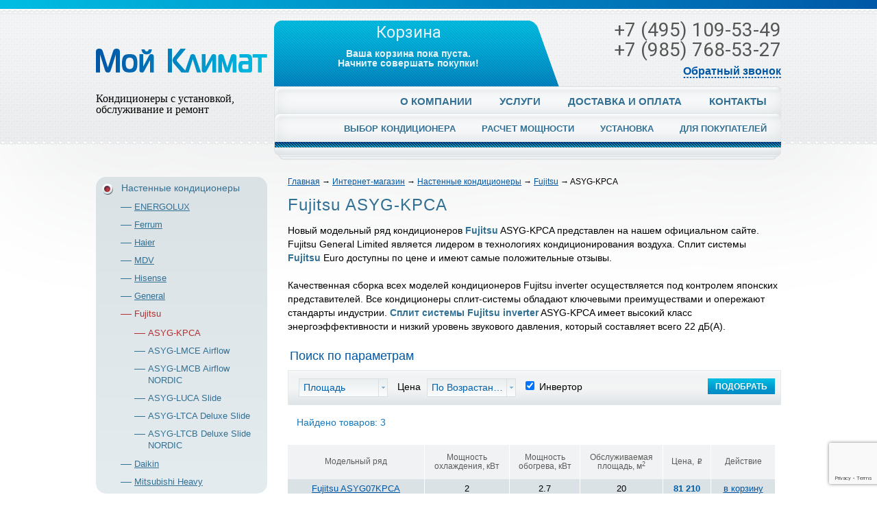

--- FILE ---
content_type: text/html; charset=UTF-8
request_url: https://www.moyclimat.ru/shop/wall-air-conditioners/fujitsu/kpca/
body_size: 23429
content:
<!DOCTYPE HTML>
<html xmlns="http://www.w3.org/1999/xhtml">
<!--[if lt IE 7]>      <html class="ie6" xmlns="http://www.w3.org/1999/xhtml"> <![endif]-->
<!--[if IE 7]>         <html class="ie7" xmlns="http://www.w3.org/1999/xhtml"> <![endif]-->
<!--[if IE 8]>         <html class="ie8" xmlns="http://www.w3.org/1999/xhtml"> <![endif]-->
<!--[if gt IE 8]>      <html xmlns="http://www.w3.org/1999/xhtml">         <![endif]-->
<head>
	<title>Кондиционеры Fujitsu inverter ASYG-KPCA на официальном сайте</title>
	<meta name="description" content="Весь модельный ряд кондиционеров Fujitsu ASYG-KPCA на официальном сайте &quot;Мой Климат&quot;. Заказывайте с установкой! Достойная история и современность Fujitsu General Limited." />
	<meta name="keywords" content="Fujitsu, ASYG-KPCA, Fujitsu ASYG-KPCA, сплит система fujitsu inverter, fujitsu inverter, кондиционеры fujitsu официальный, fujitsu general кондиционеры официальный сайт, кондиционеры fujitsu general официальный, кондиционеры fujitsu отзывы, кондиционер fujitsu general цена, general fujitsu сплит, сплит система general fujitsu, сплит системы fujitsu отзывы, кондиционер сплит система fujitsu" />
	<meta content="text/html; charset=UTF-8" http-equiv="Content-Type" />
  <meta name="yandex-verification" content="8bb7c3698bebc9f4" />
	<meta http-equiv="X-UA-Compatible" content="IE=edge" />
	<link rel="stylesheet" type="text/css" href="/templates/template1/style.css?1553086907" />
<link rel="stylesheet" type="text/css" href="/templates/template11/style.css?1553086907" />
<link rel="stylesheet" type="text/css" href="/templates/template20/style.css?1553086907" />

	
	<link rel="shortcut icon" href="/favicon.ico" />
	<link rel="alternate" type="application/rss+xml" title="RSS Feed" href="/news/rss/" />

  <link href='//fonts.googleapis.com/css?family=Roboto:400,700&subset=latin,cyrillic-ext,cyrillic' rel='stylesheet' type='text/css'>
    
	<!-- jQuery -->
	<script type="text/javascript" src="/hostcmsfiles/jquery/jquery.js"></script> 
<!-- <script src="/js/jquery.min.js"></script>-->
 <script src="/js/jquery.bxslider/jquery.bxslider.min.js"></script>
    <link href="/js/jquery.bxslider/jquery.bxslider.css" rel="stylesheet" />
	<script type="text/javascript" src="/js/jquery.reveal.js"></script>
  <link rel="stylesheet" href="/js/reveal.css">
	<!-- validate -->
	<script type="text/javascript" src="/hostcmsfiles/jquery/jquery.validate.js"></script>
	
	<script src='https://www.google.com/recaptcha/api.js?render=6LessYgUAAAAAPQZdpKdpMXXCWk9zkv9PxH9JwR_'></script>
	
<!-- Google Tag Manager -->
<script>(function(w,d,s,l,i){w[l]=w[l]||[];w[l].push({'gtm.start':
new Date().getTime(),event:'gtm.js'});var f=d.getElementsByTagName(s)[0],
j=d.createElement(s),dl=l!='dataLayer'?'&l='+l:'';j.async=true;j.src=
'https://www.googletagmanager.com/gtm.js?id='+i+dl;f.parentNode.insertBefore(j,f);
})(window,document,'script','dataLayer','GTM-W55HGWZ');</script>
<!-- End Google Tag Manager -->

	<script type="text/javascript" src="/templates/template1/hostcms.js"></script>
	<script type="text/javascript" src="/hostcmsfiles/main.js"></script>
  <link rel="stylesheet" href="/js/lightbox/css/lightbox.css">
   <link rel="stylesheet/less" type="text/css" href="/less/style.less">
    <link rel="stylesheet/less" type="text/css" href="/less/reset.less">
    <script src="/js/less-1.3.3.min.js" type="text/javascript"></script>
<script src="/js/script.js" type="text/javascript"></script>
    <script src="/js/lightbox/js/lightbox.js"></script>
<link rel="stylesheet" href="/js/jquery-ui/jquery-ui.min.css">
 
  <script src="/js/jquery-ui/jquery-ui.min.js"></script> 
    <script>
    $(function() {
      $( "#info" ).tabs({ 
        show: { effect: "fade", duration: 500 },
        hide: { effect: "fade", duration: 500 }
      });
    });
    $(function() {
        $( ".filter select" ).selectmenu({ width: 130 });
        $('#invent').selectmenu({ width: 50 });
    });
    </script>
  
    <script>
        $(document).ready(function(){
          $('#slider').bxSlider({
            controls: false,
            auto: true,
            mode: 'fade'
          });
        });
    </script>
</head>
<body>
<!-- Google Tag Manager (noscript) -->
<noscript><iframe src="https://www.googletagmanager.com/ns.html?id=GTM-W55HGWZ"
height="0" width="0" style="display:none;visibility:hidden"></iframe></noscript>
<!-- End Google Tag Manager (noscript) -->
<div id="modalCart" class="reveal-modal">
      <h5>Купить кондиционер</h5>
      <p>Товар успешно добавлен в корзину!</p>
<a class="ui-button ui-button-normal ui-button-medium" href="/shop/cart/">Оформить заказ</a><a class="ui-button ui-button-normal ui-button-medium"  href="">Вернуться в каталог</a>
     <a class="close-reveal-modal">&#215;</a>

   </div>
   <div class="top-line"><div></div></div>
    <div class="head-block">
        <div class="wrapper">
            <div class="logo">
                <a href='/'><img src="/img/logo.png" alt="установка инверторных кондиционеров в москве"></a>
<h2><strong>Кондиционеры с установкой, обслуживание и ремонт<br /></strong></h2>               
            </div>
            <div class="more-header">
                <div class="main-part">
		

<div id="little_cart" class="cart">
  <p class="title">Корзина</p>
  <p class="summary">Ваша корзина пока пуста.<br />
					Начните совершать покупки!</p>
</div>
                    <div class="contacts">
                                <p>+7 (495) 109-53-49</p>
<p>+7 (985) 768-53-27</p> <p class="backcall"><span>Обратный звонок</span></p>
                    </div>
                </div>
                <div class="top-menu-wrapper">
                    <div class="top-menu upper">
	

<ul>
  <li>
    <a href="/about-company/" title="О компании">О компании</a>
  </li>
  <li>
    <a href="/services/" title="Услуги">Услуги</a>
  </li>
  <li>
    <a href="/shipping-and-payment/" title="Доставка и оплата">Доставка и оплата</a>
  </li>
  <li>
    <a href="/contacts/" title="Контакты">Контакты</a>
  </li>
</ul>
 </div>
                    <div class="top-menu-upper-active">
                        <div class="current"></div>
                    </div>
                    <div class="top-menu lower">
	

<ul>
  <li>
    <a href="/the-choice-of-conditioning/" title="Выбор кондиционера">Выбор кондиционера</a>
  </li>
  <li>
    <a href="/the-power-calculation/" title="Расчет мощности">Расчет мощности</a>
  </li>
  <li>
    <a href="/installation/" title="Установка">Установка</a>
  </li>
  <li>
    <a href="/for-buyers/preimushestva-brands/" title="Для покупателей">Для покупателей</a>
  </li>
</ul>
</div>
                    <div class="top-menu-lower-active">
                        <div class="current">
                            <div class="color-pane"></div>
                            <img src="/img/circle-blue.png" alt="кондиционер для квартиры">
                        </div>
                    </div>
                </div>
            </div>
        </div>
    </div>
    <div class="wrapper body-wrapper">
        <div class="body">

	
	<div class="left-col">
	
    <div class="menu">
        

<ul>
  <li class="active">
    <a href="/shop/wall-air-conditioners/">Настенные кондиционеры</a>
    <ul class="" style="display: block;">
      <li>
        <a href="/shop/wall-air-conditioners/energolux/">ENERGOLUX</a>
      </li>
      <li>
        <a href="/shop/wall-air-conditioners/Ferrum/">Ferrum</a>
      </li>
      <li>
        <a href="/shop/wall-air-conditioners/Haier/">Haier</a>
      </li>
      <li>
        <a href="/shop/wall-air-conditioners/mdv/">MDV</a>
      </li>
      <li>
        <a href="/shop/wall-air-conditioners/Hisense/">Hisense</a>
      </li>
      <li>
        <a href="/shop/wall-air-conditioners/general/">General</a>
      </li>
      <li class="active">
        <a href="/shop/wall-air-conditioners/fujitsu/">Fujitsu</a>
        <ul class="" style="display: block;">
          <li class="active">
            <a href="/shop/wall-air-conditioners/fujitsu/kpca/">ASYG-KPCA</a>
          </li>
          <li>
            <a href="/shop/wall-air-conditioners/fujitsu/Airflow/">ASYG-LMCE Airflow</a>
          </li>
          <li>
            <a href="/shop/wall-air-conditioners/fujitsu/Airflow-NORDIC/">ASYG-LMCB Airflow NORDIC</a>
          </li>
          <li>
            <a href="/shop/wall-air-conditioners/fujitsu/Slide/">ASYG-LUCA Slide</a>
          </li>
          <li>
            <a href="/shop/wall-air-conditioners/fujitsu/Deluxe-Slide/">ASYG-LTCA Deluxe Slide</a>
          </li>
          <li>
            <a href="/shop/wall-air-conditioners/fujitsu/Deluxe-Slide-NORDIC/">ASYG-LTCB Deluxe Slide NORDIC</a>
          </li>
        </ul>
      </li>
      <li>
        <a href="/shop/wall-air-conditioners/daikin/">Daikin</a>
      </li>
      <li>
        <a href="/shop/wall-air-conditioners/mitsubishi-heavy/">Mitsubishi Heavy</a>
      </li>
    </ul>
  </li>
  <li>
    <a href="/shop/floor-ceiling-air-conditioners/">Напольные и потолочные кондиционеры</a>
  </li>
  <li>
    <a href="/shop/cassette-air-conditioners/">Кассетные кондиционеры</a>
  </li>
  <li>
    <a href="/shop/ducted-air-conditioners/">Канальные кондиционеры</a>
  </li>
  <li>
    <a href="/shop/multi-split-systems/">Мульти сплит системы</a>
  </li>
  <li>
    <a href="/shop/air-cleaning-Breezer/">Приточная вентиляция</a>
  </li>
</ul>
    </div>
    <div class="submenu active">
        <p class="title truck">Производители</p>
        

<ul>
  <li>
    <a href="/shop/wall-air-conditioners/energolux/">ENERGOLUX</a>
  </li>
  <li>
    <a href="/shop/wall-air-conditioners/Ferrum/">Ferrum</a>
  </li>
  <li>
    <a href="/shop/wall-air-conditioners/Haier/">Haier</a>
  </li>
  <li>
    <a href="/shop/wall-air-conditioners/mdv/">MDV</a>
  </li>
  <li>
    <a href="/shop/wall-air-conditioners/Hisense/">Hisense</a>
  </li>
  <li>
    <a href="/shop/wall-air-conditioners/general/">General</a>
  </li>
  <li class="active">
    <a href="/shop/wall-air-conditioners/fujitsu/">Fujitsu</a>
  </li>
  <li>
    <a href="/shop/wall-air-conditioners/daikin/">Daikin</a>
  </li>
  <li>
    <a href="/shop/wall-air-conditioners/mitsubishi-heavy/">Mitsubishi Heavy</a>
  </li>
</ul>

    </div>


			<div class="submenu">
			<p class="title house">По назначению</p>
			<ul><li ><a href="/shop/?property_66=834&property_65=1&filter=1">Для квартиры</a></li><li ><a href="/shop/?property_66=836&property_65=1&filter=1">Для коттеджа</a></li><li ><a href="/shop/?property_66=837&property_65=1&filter=1">Для серверной</a></li><li ><a href="/shop/?property_66=835&property_65=1&filter=1">Для офиса</a></li>			</ul>
		</div>
								

  
  
 <div  class="block">
	<p><a href="/info/Inverter-air-conditioners/"><img title="Кондиционеры инверторные сплит системы" src="/FOTO-conditioner/inverter-conditioner/inverter-conditioner.jpg" alt="настенный инверторный кондиционер" height="179" width="250" /></a></p>
<h2><span style="font-family: verdana,geneva; font-size: small;"><strong>ИНВЕРТОРНЫЕ КОНДИЦИОНЕРЫ</strong></span></h2>	
	</div>                        
	
</div>


<div class="right-col">
	<div class="breadcrumbs">
		

<a href="/">Главная</a>
<span> → </span>
<a href="/shop/">Интернет-магазин</a>
<span> → </span>
<a href="/shop/wall-air-conditioners/">Настенные кондиционеры</a>
<span> → </span>
<a href="/shop/wall-air-conditioners/fujitsu/">Fujitsu</a>
<span> → </span>
ASYG-KPCA
		
	</div>
  
	 
  
	

<h1>Fujitsu ASYG-KPCA</h1>
<p>Новый модельный ряд кондиционеров <strong>Fujitsu</strong> ASYG-KPCA представлен на нашем официальном сайте. Fujitsu General Limited является лидером в технологиях кондиционирования воздуха. Сплит системы <strong>Fujitsu</strong> Euro доступны по цене и имеют самые положительные отзывы.</p>
<p>Качественная сборка всех моделей кондиционеров Fujitsu inverter осуществляется под контролем японских представителей. Все кондиционеры сплит-системы обладают ключевыми преимуществами и опережают стандарты индустрии. <strong>Сплит системы Fujitsu inverter</strong> ASYG-KPCA имеет высокий класс энергоэффективности и низкий уровень звукового давления, который составляет всего 22 дБ(А).</p>
<div class="clr"></div>
<form class="filtrate" method="get" action=".">
  <p class="search">Поиск по параметрам</p>
  <div class="filter">
    <input type="hidden" name="property_66" value="" />
    <input type="hidden" name="property_70_from" value="0" />
    <select name="property_70_to" id="area">
      <option value="0">Площадь</option>
      <option value="20">До 20 кв.м</option>
      <option value="30">До 30 кв.м</option>
      <option value="40">До 40 кв.м</option>
      <option value="50">До 50 кв.м</option>
      <option value="100">До 100 кв.м</option>
    </select>
    <label for="power_2">Цена</label>
    <select name="sorting" onchange="$(this).parents('form:first').submit()">
      <option value="1">
								По Возрастанию
							</option>
      <option value="2">
								По Убыванию
							</option>
    </select>
    <input type="checkbox" name="property_65" id="property_65" style="padding-top:4px; margin-right: 3px;" checked="checked" />
    <label for="property_65">Инвертор </label>
    <div class="sub">
      <input type="submit" value="ПОДОБРАТЬ" name="filter" />
    </div>
  </div>
  <div class="clr"></div>
  <div class="found">
    <p>Найдено товаров: 3</p>
  </div>
  <div class="clr"></div>
  <div class="new-catalog-wrapper">
    <div class="item clearfix">
      <table>
        <tbody>
          <tr>
            <th>Модельный ряд</th>
            <th>Мощность<br /> охлаждения, кВт</th>
            <th>Мощность<br /> обогрева, кВт</th>
            <th>Обслуживаемая<br /> площадь, м<sup>2</sup></th>
            <th>Цена, <span class="rub">o</span></th>
            <th>Действие</th>
          </tr>
          <tr>
            <td class="name">
              <a href="/shop/wall-air-conditioners/fujitsu/kpca/asyg07kpca/">Fujitsu ASYG07KPCA</a>
            </td>
            <td>2</td>
            <td>2.7</td>
            <td>20</td>
            <td class="price">81 210</td>
            <td class="order">
              <a class="to_basket ready" href="/shop/cart/?add=942" onclick="return $.addIntoCart('/shop/cart/', 942, 1)"><i></i> в корзину</a>
              <a href="/shop/cart/?add=942" onclick="return $.addIntoCart('/shop/cart/', 942, 1)" class="to_basket active" style="display: none"><i></i> в корзине</a>
            </td>
          </tr>
          <tr>
            <td class="name">
              <a href="/shop/wall-air-conditioners/fujitsu/kpca/asyg09kpca/">Fujitsu ASYG09KPCA</a>
            </td>
            <td>2.5</td>
            <td>3.2</td>
            <td>25</td>
            <td class="price">85 180</td>
            <td class="order">
              <a class="to_basket ready" href="/shop/cart/?add=943" onclick="return $.addIntoCart('/shop/cart/', 943, 1)"><i></i> в корзину</a>
              <a href="/shop/cart/?add=943" onclick="return $.addIntoCart('/shop/cart/', 943, 1)" class="to_basket active" style="display: none"><i></i> в корзине</a>
            </td>
          </tr>
          <tr>
            <td class="name">
              <a href="/shop/wall-air-conditioners/fujitsu/kpca/asyg12kpca/">Fujitsu ASYG12KPCA</a>
            </td>
            <td>3.4</td>
            <td>4</td>
            <td>35</td>
            <td class="price">96 320</td>
            <td class="order">
              <a class="to_basket ready" href="/shop/cart/?add=944" onclick="return $.addIntoCart('/shop/cart/', 944, 1)"><i></i> в корзину</a>
              <a href="/shop/cart/?add=944" onclick="return $.addIntoCart('/shop/cart/', 944, 1)" class="to_basket active" style="display: none"><i></i> в корзине</a>
            </td>
          </tr>
        </tbody>
      </table>
    </div>
  </div>
  <div class="clr"></div>
  <div style="clear: both"></div>
</form>
  
	
	</div></div>
    </div>
    <div class="footer">
        <div class="wrapper">
            <div class="contacts">
    <p class="copy">(c) 2007-2026 ООО "Мой Климат"</p>
                <p class="contact"><a href="/contacts/">Контактная информация</a></p>
                                <p class="phone">+7 (495) 109-53-49</p>
<p class="phone">+7 (985) 768-53-27</p>
<p class="time">время работы с&nbsp;10.00 до&nbsp;18.00</p>            </div>
            <div class="blue">
  

<ul class="left">
  <li>
    <a href="/shop/wall-air-conditioners/">Настенные кондиционеры</a>
  </li>
  <li>
    <a href="/shop/floor-ceiling-air-conditioners/">Напольные и потолочные кондиционеры</a>
  </li>
  <li>
    <a href="/shop/cassette-air-conditioners/">Кассетные кондиционеры</a>
  </li>
  <li>
    <a href="/shop/ducted-air-conditioners/">Канальные кондиционеры</a>
  </li>
  <li>
    <a href="/shop/multi-split-systems/">Мульти сплит системы</a>
  </li>
  <li>
    <a href="/shop/air-cleaning-Breezer/">Приточная вентиляция</a>
  </li>
</ul>


<ul class="right"><li><a href="/about-company/" title="О компании">О компании</a></li><li><a href="/shipping-and-payment/" title="Доставка и оплата">Доставка и оплата</a></li>
				</ul>
				<ul>
			<li><a href="/the-choice-of-conditioning/" title="Выбор кондиционера">Выбор кондиционера</a></li><li><a href="/the-power-calculation/" title="Расчет мощности">Расчет мощности</a></li>
				</ul>
				<ul>
			<li><a href="/installation/" title="Установка">Установка</a></li><li><a href="/for-buyers/preimushestva-brands/" title="Для покупателей">Для покупателей</a></li></ul>
 </div>
            <div class="devel">
                <p class="developer"><a href="http://www.talanta.ru/" target="_blank">Разработка сайта</a> - Talanta</p>
                <p class="counters">
              <!--LiveInternet counter--><script type="text/javascript"><!--
document.write("<a href='//www.liveinternet.ru/click' "+
"target=_blank><img src='//counter.yadro.ru/hit?t20.1;r"+
escape(document.referrer)+((typeof(screen)=="undefined")?"":
";s"+screen.width+"*"+screen.height+"*"+(screen.colorDepth?
screen.colorDepth:screen.pixelDepth))+";u"+escape(document.URL)+
";"+Math.random()+
"' alt='' title='LiveInternet: показано число просмотров за 24"+
" часа, посетителей за 24 часа и за сегодня' "+
"border='0' width='88' height='31'><\/a>")
//--></script><!--/LiveInternet-->
<!-- Rating@Mail.ru counter -->
<script type="text/javascript">
var _tmr = window._tmr || (window._tmr = []);
_tmr.push({id: "2906351", type: "pageView", start: (new Date()).getTime()});
(function (d, w, id) {
  if (d.getElementById(id)) return;
  var ts = d.createElement("script"); ts.type = "text/javascript"; ts.async = true; ts.id = id;
  ts.src = (d.location.protocol == "https:" ? "https:" : "http:") + "//top-fwz1.mail.ru/js/code.js";
  var f = function () {var s = d.getElementsByTagName("script")[0]; s.parentNode.insertBefore(ts, s);};
  if (w.opera == "[object Opera]") { d.addEventListener("DOMContentLoaded", f, false); } else { f(); }
})(document, window, "topmailru-code");
</script><noscript><div>
<img src="//top-fwz1.mail.ru/counter?id=2906351;js=na" style="border:0;position:absolute;left:-9999px;" alt="" />
</div></noscript>
<!-- //Rating@Mail.ru counter -->
<!-- Top100 (Kraken) Counter -->
<script>
    (function (w, d, c) {
    (w[c] = w[c] || []).push(function() {
        var options = {
            project: 4495108
        };
        try {
            w.top100Counter = new top100(options);
        } catch(e) { }
    });
    var n = d.getElementsByTagName("script")[0],
    s = d.createElement("script"),
    f = function () { n.parentNode.insertBefore(s, n); };
    s.type = "text/javascript";
    s.async = true;
    s.src =
    (d.location.protocol == "https:" ? "https:" : "http:") +
    "//st.top100.ru/top100/top100.js";

    if (w.opera == "[object Opera]") {
    d.addEventListener("DOMContentLoaded", f, false);
} else { f(); }
})(window, document, "_top100q");
</script>
<noscript>
  <img src="//counter.rambler.ru/top100.cnt?pid=4495108" alt="Топ-100" />
</noscript>
<!-- END Top100 (Kraken) Counter -->
</p>
            </div>
        </div>
    </div>
    <div class="clr"></div>
  
<!-- Yandex.Metrika counter -->
<script type="text/javascript">
(function (d, w, c) {
    (w[c] = w[c] || []).push(function() {
        try {
            w.yaCounter27774522 = new Ya.Metrika({id:27774522,
                    clickmap:true,
                    trackLinks:true,
                    accurateTrackBounce:true});
        } catch(e) { }
    });

    var n = d.getElementsByTagName("script")[0],
        s = d.createElement("script"),
        f = function () { n.parentNode.insertBefore(s, n); };
    s.type = "text/javascript";
    s.async = true;
    s.src = (d.location.protocol == "https:" ? "https:" : "http:") + "//mc.yandex.ru/metrika/watch.js";

    if (w.opera == "[object Opera]") {
        d.addEventListener("DOMContentLoaded", f, false);
    } else { f(); }
})(document, window, "yandex_metrika_callbacks");
</script>
<noscript><div><img src="//mc.yandex.ru/watch/27774522" style="position:absolute; left:-9999px;" alt="" /></div></noscript>
<!-- /Yandex.Metrika counter -->
  
</body>
</html>

--- FILE ---
content_type: text/html; charset=utf-8
request_url: https://www.google.com/recaptcha/api2/anchor?ar=1&k=6LessYgUAAAAAPQZdpKdpMXXCWk9zkv9PxH9JwR_&co=aHR0cHM6Ly93d3cubW95Y2xpbWF0LnJ1OjQ0Mw..&hl=en&v=N67nZn4AqZkNcbeMu4prBgzg&size=invisible&anchor-ms=20000&execute-ms=30000&cb=nwuyrxp0kwrw
body_size: 48677
content:
<!DOCTYPE HTML><html dir="ltr" lang="en"><head><meta http-equiv="Content-Type" content="text/html; charset=UTF-8">
<meta http-equiv="X-UA-Compatible" content="IE=edge">
<title>reCAPTCHA</title>
<style type="text/css">
/* cyrillic-ext */
@font-face {
  font-family: 'Roboto';
  font-style: normal;
  font-weight: 400;
  font-stretch: 100%;
  src: url(//fonts.gstatic.com/s/roboto/v48/KFO7CnqEu92Fr1ME7kSn66aGLdTylUAMa3GUBHMdazTgWw.woff2) format('woff2');
  unicode-range: U+0460-052F, U+1C80-1C8A, U+20B4, U+2DE0-2DFF, U+A640-A69F, U+FE2E-FE2F;
}
/* cyrillic */
@font-face {
  font-family: 'Roboto';
  font-style: normal;
  font-weight: 400;
  font-stretch: 100%;
  src: url(//fonts.gstatic.com/s/roboto/v48/KFO7CnqEu92Fr1ME7kSn66aGLdTylUAMa3iUBHMdazTgWw.woff2) format('woff2');
  unicode-range: U+0301, U+0400-045F, U+0490-0491, U+04B0-04B1, U+2116;
}
/* greek-ext */
@font-face {
  font-family: 'Roboto';
  font-style: normal;
  font-weight: 400;
  font-stretch: 100%;
  src: url(//fonts.gstatic.com/s/roboto/v48/KFO7CnqEu92Fr1ME7kSn66aGLdTylUAMa3CUBHMdazTgWw.woff2) format('woff2');
  unicode-range: U+1F00-1FFF;
}
/* greek */
@font-face {
  font-family: 'Roboto';
  font-style: normal;
  font-weight: 400;
  font-stretch: 100%;
  src: url(//fonts.gstatic.com/s/roboto/v48/KFO7CnqEu92Fr1ME7kSn66aGLdTylUAMa3-UBHMdazTgWw.woff2) format('woff2');
  unicode-range: U+0370-0377, U+037A-037F, U+0384-038A, U+038C, U+038E-03A1, U+03A3-03FF;
}
/* math */
@font-face {
  font-family: 'Roboto';
  font-style: normal;
  font-weight: 400;
  font-stretch: 100%;
  src: url(//fonts.gstatic.com/s/roboto/v48/KFO7CnqEu92Fr1ME7kSn66aGLdTylUAMawCUBHMdazTgWw.woff2) format('woff2');
  unicode-range: U+0302-0303, U+0305, U+0307-0308, U+0310, U+0312, U+0315, U+031A, U+0326-0327, U+032C, U+032F-0330, U+0332-0333, U+0338, U+033A, U+0346, U+034D, U+0391-03A1, U+03A3-03A9, U+03B1-03C9, U+03D1, U+03D5-03D6, U+03F0-03F1, U+03F4-03F5, U+2016-2017, U+2034-2038, U+203C, U+2040, U+2043, U+2047, U+2050, U+2057, U+205F, U+2070-2071, U+2074-208E, U+2090-209C, U+20D0-20DC, U+20E1, U+20E5-20EF, U+2100-2112, U+2114-2115, U+2117-2121, U+2123-214F, U+2190, U+2192, U+2194-21AE, U+21B0-21E5, U+21F1-21F2, U+21F4-2211, U+2213-2214, U+2216-22FF, U+2308-230B, U+2310, U+2319, U+231C-2321, U+2336-237A, U+237C, U+2395, U+239B-23B7, U+23D0, U+23DC-23E1, U+2474-2475, U+25AF, U+25B3, U+25B7, U+25BD, U+25C1, U+25CA, U+25CC, U+25FB, U+266D-266F, U+27C0-27FF, U+2900-2AFF, U+2B0E-2B11, U+2B30-2B4C, U+2BFE, U+3030, U+FF5B, U+FF5D, U+1D400-1D7FF, U+1EE00-1EEFF;
}
/* symbols */
@font-face {
  font-family: 'Roboto';
  font-style: normal;
  font-weight: 400;
  font-stretch: 100%;
  src: url(//fonts.gstatic.com/s/roboto/v48/KFO7CnqEu92Fr1ME7kSn66aGLdTylUAMaxKUBHMdazTgWw.woff2) format('woff2');
  unicode-range: U+0001-000C, U+000E-001F, U+007F-009F, U+20DD-20E0, U+20E2-20E4, U+2150-218F, U+2190, U+2192, U+2194-2199, U+21AF, U+21E6-21F0, U+21F3, U+2218-2219, U+2299, U+22C4-22C6, U+2300-243F, U+2440-244A, U+2460-24FF, U+25A0-27BF, U+2800-28FF, U+2921-2922, U+2981, U+29BF, U+29EB, U+2B00-2BFF, U+4DC0-4DFF, U+FFF9-FFFB, U+10140-1018E, U+10190-1019C, U+101A0, U+101D0-101FD, U+102E0-102FB, U+10E60-10E7E, U+1D2C0-1D2D3, U+1D2E0-1D37F, U+1F000-1F0FF, U+1F100-1F1AD, U+1F1E6-1F1FF, U+1F30D-1F30F, U+1F315, U+1F31C, U+1F31E, U+1F320-1F32C, U+1F336, U+1F378, U+1F37D, U+1F382, U+1F393-1F39F, U+1F3A7-1F3A8, U+1F3AC-1F3AF, U+1F3C2, U+1F3C4-1F3C6, U+1F3CA-1F3CE, U+1F3D4-1F3E0, U+1F3ED, U+1F3F1-1F3F3, U+1F3F5-1F3F7, U+1F408, U+1F415, U+1F41F, U+1F426, U+1F43F, U+1F441-1F442, U+1F444, U+1F446-1F449, U+1F44C-1F44E, U+1F453, U+1F46A, U+1F47D, U+1F4A3, U+1F4B0, U+1F4B3, U+1F4B9, U+1F4BB, U+1F4BF, U+1F4C8-1F4CB, U+1F4D6, U+1F4DA, U+1F4DF, U+1F4E3-1F4E6, U+1F4EA-1F4ED, U+1F4F7, U+1F4F9-1F4FB, U+1F4FD-1F4FE, U+1F503, U+1F507-1F50B, U+1F50D, U+1F512-1F513, U+1F53E-1F54A, U+1F54F-1F5FA, U+1F610, U+1F650-1F67F, U+1F687, U+1F68D, U+1F691, U+1F694, U+1F698, U+1F6AD, U+1F6B2, U+1F6B9-1F6BA, U+1F6BC, U+1F6C6-1F6CF, U+1F6D3-1F6D7, U+1F6E0-1F6EA, U+1F6F0-1F6F3, U+1F6F7-1F6FC, U+1F700-1F7FF, U+1F800-1F80B, U+1F810-1F847, U+1F850-1F859, U+1F860-1F887, U+1F890-1F8AD, U+1F8B0-1F8BB, U+1F8C0-1F8C1, U+1F900-1F90B, U+1F93B, U+1F946, U+1F984, U+1F996, U+1F9E9, U+1FA00-1FA6F, U+1FA70-1FA7C, U+1FA80-1FA89, U+1FA8F-1FAC6, U+1FACE-1FADC, U+1FADF-1FAE9, U+1FAF0-1FAF8, U+1FB00-1FBFF;
}
/* vietnamese */
@font-face {
  font-family: 'Roboto';
  font-style: normal;
  font-weight: 400;
  font-stretch: 100%;
  src: url(//fonts.gstatic.com/s/roboto/v48/KFO7CnqEu92Fr1ME7kSn66aGLdTylUAMa3OUBHMdazTgWw.woff2) format('woff2');
  unicode-range: U+0102-0103, U+0110-0111, U+0128-0129, U+0168-0169, U+01A0-01A1, U+01AF-01B0, U+0300-0301, U+0303-0304, U+0308-0309, U+0323, U+0329, U+1EA0-1EF9, U+20AB;
}
/* latin-ext */
@font-face {
  font-family: 'Roboto';
  font-style: normal;
  font-weight: 400;
  font-stretch: 100%;
  src: url(//fonts.gstatic.com/s/roboto/v48/KFO7CnqEu92Fr1ME7kSn66aGLdTylUAMa3KUBHMdazTgWw.woff2) format('woff2');
  unicode-range: U+0100-02BA, U+02BD-02C5, U+02C7-02CC, U+02CE-02D7, U+02DD-02FF, U+0304, U+0308, U+0329, U+1D00-1DBF, U+1E00-1E9F, U+1EF2-1EFF, U+2020, U+20A0-20AB, U+20AD-20C0, U+2113, U+2C60-2C7F, U+A720-A7FF;
}
/* latin */
@font-face {
  font-family: 'Roboto';
  font-style: normal;
  font-weight: 400;
  font-stretch: 100%;
  src: url(//fonts.gstatic.com/s/roboto/v48/KFO7CnqEu92Fr1ME7kSn66aGLdTylUAMa3yUBHMdazQ.woff2) format('woff2');
  unicode-range: U+0000-00FF, U+0131, U+0152-0153, U+02BB-02BC, U+02C6, U+02DA, U+02DC, U+0304, U+0308, U+0329, U+2000-206F, U+20AC, U+2122, U+2191, U+2193, U+2212, U+2215, U+FEFF, U+FFFD;
}
/* cyrillic-ext */
@font-face {
  font-family: 'Roboto';
  font-style: normal;
  font-weight: 500;
  font-stretch: 100%;
  src: url(//fonts.gstatic.com/s/roboto/v48/KFO7CnqEu92Fr1ME7kSn66aGLdTylUAMa3GUBHMdazTgWw.woff2) format('woff2');
  unicode-range: U+0460-052F, U+1C80-1C8A, U+20B4, U+2DE0-2DFF, U+A640-A69F, U+FE2E-FE2F;
}
/* cyrillic */
@font-face {
  font-family: 'Roboto';
  font-style: normal;
  font-weight: 500;
  font-stretch: 100%;
  src: url(//fonts.gstatic.com/s/roboto/v48/KFO7CnqEu92Fr1ME7kSn66aGLdTylUAMa3iUBHMdazTgWw.woff2) format('woff2');
  unicode-range: U+0301, U+0400-045F, U+0490-0491, U+04B0-04B1, U+2116;
}
/* greek-ext */
@font-face {
  font-family: 'Roboto';
  font-style: normal;
  font-weight: 500;
  font-stretch: 100%;
  src: url(//fonts.gstatic.com/s/roboto/v48/KFO7CnqEu92Fr1ME7kSn66aGLdTylUAMa3CUBHMdazTgWw.woff2) format('woff2');
  unicode-range: U+1F00-1FFF;
}
/* greek */
@font-face {
  font-family: 'Roboto';
  font-style: normal;
  font-weight: 500;
  font-stretch: 100%;
  src: url(//fonts.gstatic.com/s/roboto/v48/KFO7CnqEu92Fr1ME7kSn66aGLdTylUAMa3-UBHMdazTgWw.woff2) format('woff2');
  unicode-range: U+0370-0377, U+037A-037F, U+0384-038A, U+038C, U+038E-03A1, U+03A3-03FF;
}
/* math */
@font-face {
  font-family: 'Roboto';
  font-style: normal;
  font-weight: 500;
  font-stretch: 100%;
  src: url(//fonts.gstatic.com/s/roboto/v48/KFO7CnqEu92Fr1ME7kSn66aGLdTylUAMawCUBHMdazTgWw.woff2) format('woff2');
  unicode-range: U+0302-0303, U+0305, U+0307-0308, U+0310, U+0312, U+0315, U+031A, U+0326-0327, U+032C, U+032F-0330, U+0332-0333, U+0338, U+033A, U+0346, U+034D, U+0391-03A1, U+03A3-03A9, U+03B1-03C9, U+03D1, U+03D5-03D6, U+03F0-03F1, U+03F4-03F5, U+2016-2017, U+2034-2038, U+203C, U+2040, U+2043, U+2047, U+2050, U+2057, U+205F, U+2070-2071, U+2074-208E, U+2090-209C, U+20D0-20DC, U+20E1, U+20E5-20EF, U+2100-2112, U+2114-2115, U+2117-2121, U+2123-214F, U+2190, U+2192, U+2194-21AE, U+21B0-21E5, U+21F1-21F2, U+21F4-2211, U+2213-2214, U+2216-22FF, U+2308-230B, U+2310, U+2319, U+231C-2321, U+2336-237A, U+237C, U+2395, U+239B-23B7, U+23D0, U+23DC-23E1, U+2474-2475, U+25AF, U+25B3, U+25B7, U+25BD, U+25C1, U+25CA, U+25CC, U+25FB, U+266D-266F, U+27C0-27FF, U+2900-2AFF, U+2B0E-2B11, U+2B30-2B4C, U+2BFE, U+3030, U+FF5B, U+FF5D, U+1D400-1D7FF, U+1EE00-1EEFF;
}
/* symbols */
@font-face {
  font-family: 'Roboto';
  font-style: normal;
  font-weight: 500;
  font-stretch: 100%;
  src: url(//fonts.gstatic.com/s/roboto/v48/KFO7CnqEu92Fr1ME7kSn66aGLdTylUAMaxKUBHMdazTgWw.woff2) format('woff2');
  unicode-range: U+0001-000C, U+000E-001F, U+007F-009F, U+20DD-20E0, U+20E2-20E4, U+2150-218F, U+2190, U+2192, U+2194-2199, U+21AF, U+21E6-21F0, U+21F3, U+2218-2219, U+2299, U+22C4-22C6, U+2300-243F, U+2440-244A, U+2460-24FF, U+25A0-27BF, U+2800-28FF, U+2921-2922, U+2981, U+29BF, U+29EB, U+2B00-2BFF, U+4DC0-4DFF, U+FFF9-FFFB, U+10140-1018E, U+10190-1019C, U+101A0, U+101D0-101FD, U+102E0-102FB, U+10E60-10E7E, U+1D2C0-1D2D3, U+1D2E0-1D37F, U+1F000-1F0FF, U+1F100-1F1AD, U+1F1E6-1F1FF, U+1F30D-1F30F, U+1F315, U+1F31C, U+1F31E, U+1F320-1F32C, U+1F336, U+1F378, U+1F37D, U+1F382, U+1F393-1F39F, U+1F3A7-1F3A8, U+1F3AC-1F3AF, U+1F3C2, U+1F3C4-1F3C6, U+1F3CA-1F3CE, U+1F3D4-1F3E0, U+1F3ED, U+1F3F1-1F3F3, U+1F3F5-1F3F7, U+1F408, U+1F415, U+1F41F, U+1F426, U+1F43F, U+1F441-1F442, U+1F444, U+1F446-1F449, U+1F44C-1F44E, U+1F453, U+1F46A, U+1F47D, U+1F4A3, U+1F4B0, U+1F4B3, U+1F4B9, U+1F4BB, U+1F4BF, U+1F4C8-1F4CB, U+1F4D6, U+1F4DA, U+1F4DF, U+1F4E3-1F4E6, U+1F4EA-1F4ED, U+1F4F7, U+1F4F9-1F4FB, U+1F4FD-1F4FE, U+1F503, U+1F507-1F50B, U+1F50D, U+1F512-1F513, U+1F53E-1F54A, U+1F54F-1F5FA, U+1F610, U+1F650-1F67F, U+1F687, U+1F68D, U+1F691, U+1F694, U+1F698, U+1F6AD, U+1F6B2, U+1F6B9-1F6BA, U+1F6BC, U+1F6C6-1F6CF, U+1F6D3-1F6D7, U+1F6E0-1F6EA, U+1F6F0-1F6F3, U+1F6F7-1F6FC, U+1F700-1F7FF, U+1F800-1F80B, U+1F810-1F847, U+1F850-1F859, U+1F860-1F887, U+1F890-1F8AD, U+1F8B0-1F8BB, U+1F8C0-1F8C1, U+1F900-1F90B, U+1F93B, U+1F946, U+1F984, U+1F996, U+1F9E9, U+1FA00-1FA6F, U+1FA70-1FA7C, U+1FA80-1FA89, U+1FA8F-1FAC6, U+1FACE-1FADC, U+1FADF-1FAE9, U+1FAF0-1FAF8, U+1FB00-1FBFF;
}
/* vietnamese */
@font-face {
  font-family: 'Roboto';
  font-style: normal;
  font-weight: 500;
  font-stretch: 100%;
  src: url(//fonts.gstatic.com/s/roboto/v48/KFO7CnqEu92Fr1ME7kSn66aGLdTylUAMa3OUBHMdazTgWw.woff2) format('woff2');
  unicode-range: U+0102-0103, U+0110-0111, U+0128-0129, U+0168-0169, U+01A0-01A1, U+01AF-01B0, U+0300-0301, U+0303-0304, U+0308-0309, U+0323, U+0329, U+1EA0-1EF9, U+20AB;
}
/* latin-ext */
@font-face {
  font-family: 'Roboto';
  font-style: normal;
  font-weight: 500;
  font-stretch: 100%;
  src: url(//fonts.gstatic.com/s/roboto/v48/KFO7CnqEu92Fr1ME7kSn66aGLdTylUAMa3KUBHMdazTgWw.woff2) format('woff2');
  unicode-range: U+0100-02BA, U+02BD-02C5, U+02C7-02CC, U+02CE-02D7, U+02DD-02FF, U+0304, U+0308, U+0329, U+1D00-1DBF, U+1E00-1E9F, U+1EF2-1EFF, U+2020, U+20A0-20AB, U+20AD-20C0, U+2113, U+2C60-2C7F, U+A720-A7FF;
}
/* latin */
@font-face {
  font-family: 'Roboto';
  font-style: normal;
  font-weight: 500;
  font-stretch: 100%;
  src: url(//fonts.gstatic.com/s/roboto/v48/KFO7CnqEu92Fr1ME7kSn66aGLdTylUAMa3yUBHMdazQ.woff2) format('woff2');
  unicode-range: U+0000-00FF, U+0131, U+0152-0153, U+02BB-02BC, U+02C6, U+02DA, U+02DC, U+0304, U+0308, U+0329, U+2000-206F, U+20AC, U+2122, U+2191, U+2193, U+2212, U+2215, U+FEFF, U+FFFD;
}
/* cyrillic-ext */
@font-face {
  font-family: 'Roboto';
  font-style: normal;
  font-weight: 900;
  font-stretch: 100%;
  src: url(//fonts.gstatic.com/s/roboto/v48/KFO7CnqEu92Fr1ME7kSn66aGLdTylUAMa3GUBHMdazTgWw.woff2) format('woff2');
  unicode-range: U+0460-052F, U+1C80-1C8A, U+20B4, U+2DE0-2DFF, U+A640-A69F, U+FE2E-FE2F;
}
/* cyrillic */
@font-face {
  font-family: 'Roboto';
  font-style: normal;
  font-weight: 900;
  font-stretch: 100%;
  src: url(//fonts.gstatic.com/s/roboto/v48/KFO7CnqEu92Fr1ME7kSn66aGLdTylUAMa3iUBHMdazTgWw.woff2) format('woff2');
  unicode-range: U+0301, U+0400-045F, U+0490-0491, U+04B0-04B1, U+2116;
}
/* greek-ext */
@font-face {
  font-family: 'Roboto';
  font-style: normal;
  font-weight: 900;
  font-stretch: 100%;
  src: url(//fonts.gstatic.com/s/roboto/v48/KFO7CnqEu92Fr1ME7kSn66aGLdTylUAMa3CUBHMdazTgWw.woff2) format('woff2');
  unicode-range: U+1F00-1FFF;
}
/* greek */
@font-face {
  font-family: 'Roboto';
  font-style: normal;
  font-weight: 900;
  font-stretch: 100%;
  src: url(//fonts.gstatic.com/s/roboto/v48/KFO7CnqEu92Fr1ME7kSn66aGLdTylUAMa3-UBHMdazTgWw.woff2) format('woff2');
  unicode-range: U+0370-0377, U+037A-037F, U+0384-038A, U+038C, U+038E-03A1, U+03A3-03FF;
}
/* math */
@font-face {
  font-family: 'Roboto';
  font-style: normal;
  font-weight: 900;
  font-stretch: 100%;
  src: url(//fonts.gstatic.com/s/roboto/v48/KFO7CnqEu92Fr1ME7kSn66aGLdTylUAMawCUBHMdazTgWw.woff2) format('woff2');
  unicode-range: U+0302-0303, U+0305, U+0307-0308, U+0310, U+0312, U+0315, U+031A, U+0326-0327, U+032C, U+032F-0330, U+0332-0333, U+0338, U+033A, U+0346, U+034D, U+0391-03A1, U+03A3-03A9, U+03B1-03C9, U+03D1, U+03D5-03D6, U+03F0-03F1, U+03F4-03F5, U+2016-2017, U+2034-2038, U+203C, U+2040, U+2043, U+2047, U+2050, U+2057, U+205F, U+2070-2071, U+2074-208E, U+2090-209C, U+20D0-20DC, U+20E1, U+20E5-20EF, U+2100-2112, U+2114-2115, U+2117-2121, U+2123-214F, U+2190, U+2192, U+2194-21AE, U+21B0-21E5, U+21F1-21F2, U+21F4-2211, U+2213-2214, U+2216-22FF, U+2308-230B, U+2310, U+2319, U+231C-2321, U+2336-237A, U+237C, U+2395, U+239B-23B7, U+23D0, U+23DC-23E1, U+2474-2475, U+25AF, U+25B3, U+25B7, U+25BD, U+25C1, U+25CA, U+25CC, U+25FB, U+266D-266F, U+27C0-27FF, U+2900-2AFF, U+2B0E-2B11, U+2B30-2B4C, U+2BFE, U+3030, U+FF5B, U+FF5D, U+1D400-1D7FF, U+1EE00-1EEFF;
}
/* symbols */
@font-face {
  font-family: 'Roboto';
  font-style: normal;
  font-weight: 900;
  font-stretch: 100%;
  src: url(//fonts.gstatic.com/s/roboto/v48/KFO7CnqEu92Fr1ME7kSn66aGLdTylUAMaxKUBHMdazTgWw.woff2) format('woff2');
  unicode-range: U+0001-000C, U+000E-001F, U+007F-009F, U+20DD-20E0, U+20E2-20E4, U+2150-218F, U+2190, U+2192, U+2194-2199, U+21AF, U+21E6-21F0, U+21F3, U+2218-2219, U+2299, U+22C4-22C6, U+2300-243F, U+2440-244A, U+2460-24FF, U+25A0-27BF, U+2800-28FF, U+2921-2922, U+2981, U+29BF, U+29EB, U+2B00-2BFF, U+4DC0-4DFF, U+FFF9-FFFB, U+10140-1018E, U+10190-1019C, U+101A0, U+101D0-101FD, U+102E0-102FB, U+10E60-10E7E, U+1D2C0-1D2D3, U+1D2E0-1D37F, U+1F000-1F0FF, U+1F100-1F1AD, U+1F1E6-1F1FF, U+1F30D-1F30F, U+1F315, U+1F31C, U+1F31E, U+1F320-1F32C, U+1F336, U+1F378, U+1F37D, U+1F382, U+1F393-1F39F, U+1F3A7-1F3A8, U+1F3AC-1F3AF, U+1F3C2, U+1F3C4-1F3C6, U+1F3CA-1F3CE, U+1F3D4-1F3E0, U+1F3ED, U+1F3F1-1F3F3, U+1F3F5-1F3F7, U+1F408, U+1F415, U+1F41F, U+1F426, U+1F43F, U+1F441-1F442, U+1F444, U+1F446-1F449, U+1F44C-1F44E, U+1F453, U+1F46A, U+1F47D, U+1F4A3, U+1F4B0, U+1F4B3, U+1F4B9, U+1F4BB, U+1F4BF, U+1F4C8-1F4CB, U+1F4D6, U+1F4DA, U+1F4DF, U+1F4E3-1F4E6, U+1F4EA-1F4ED, U+1F4F7, U+1F4F9-1F4FB, U+1F4FD-1F4FE, U+1F503, U+1F507-1F50B, U+1F50D, U+1F512-1F513, U+1F53E-1F54A, U+1F54F-1F5FA, U+1F610, U+1F650-1F67F, U+1F687, U+1F68D, U+1F691, U+1F694, U+1F698, U+1F6AD, U+1F6B2, U+1F6B9-1F6BA, U+1F6BC, U+1F6C6-1F6CF, U+1F6D3-1F6D7, U+1F6E0-1F6EA, U+1F6F0-1F6F3, U+1F6F7-1F6FC, U+1F700-1F7FF, U+1F800-1F80B, U+1F810-1F847, U+1F850-1F859, U+1F860-1F887, U+1F890-1F8AD, U+1F8B0-1F8BB, U+1F8C0-1F8C1, U+1F900-1F90B, U+1F93B, U+1F946, U+1F984, U+1F996, U+1F9E9, U+1FA00-1FA6F, U+1FA70-1FA7C, U+1FA80-1FA89, U+1FA8F-1FAC6, U+1FACE-1FADC, U+1FADF-1FAE9, U+1FAF0-1FAF8, U+1FB00-1FBFF;
}
/* vietnamese */
@font-face {
  font-family: 'Roboto';
  font-style: normal;
  font-weight: 900;
  font-stretch: 100%;
  src: url(//fonts.gstatic.com/s/roboto/v48/KFO7CnqEu92Fr1ME7kSn66aGLdTylUAMa3OUBHMdazTgWw.woff2) format('woff2');
  unicode-range: U+0102-0103, U+0110-0111, U+0128-0129, U+0168-0169, U+01A0-01A1, U+01AF-01B0, U+0300-0301, U+0303-0304, U+0308-0309, U+0323, U+0329, U+1EA0-1EF9, U+20AB;
}
/* latin-ext */
@font-face {
  font-family: 'Roboto';
  font-style: normal;
  font-weight: 900;
  font-stretch: 100%;
  src: url(//fonts.gstatic.com/s/roboto/v48/KFO7CnqEu92Fr1ME7kSn66aGLdTylUAMa3KUBHMdazTgWw.woff2) format('woff2');
  unicode-range: U+0100-02BA, U+02BD-02C5, U+02C7-02CC, U+02CE-02D7, U+02DD-02FF, U+0304, U+0308, U+0329, U+1D00-1DBF, U+1E00-1E9F, U+1EF2-1EFF, U+2020, U+20A0-20AB, U+20AD-20C0, U+2113, U+2C60-2C7F, U+A720-A7FF;
}
/* latin */
@font-face {
  font-family: 'Roboto';
  font-style: normal;
  font-weight: 900;
  font-stretch: 100%;
  src: url(//fonts.gstatic.com/s/roboto/v48/KFO7CnqEu92Fr1ME7kSn66aGLdTylUAMa3yUBHMdazQ.woff2) format('woff2');
  unicode-range: U+0000-00FF, U+0131, U+0152-0153, U+02BB-02BC, U+02C6, U+02DA, U+02DC, U+0304, U+0308, U+0329, U+2000-206F, U+20AC, U+2122, U+2191, U+2193, U+2212, U+2215, U+FEFF, U+FFFD;
}

</style>
<link rel="stylesheet" type="text/css" href="https://www.gstatic.com/recaptcha/releases/N67nZn4AqZkNcbeMu4prBgzg/styles__ltr.css">
<script nonce="W27IWkCNAeh_DSgCDmFBUg" type="text/javascript">window['__recaptcha_api'] = 'https://www.google.com/recaptcha/api2/';</script>
<script type="text/javascript" src="https://www.gstatic.com/recaptcha/releases/N67nZn4AqZkNcbeMu4prBgzg/recaptcha__en.js" nonce="W27IWkCNAeh_DSgCDmFBUg">
      
    </script></head>
<body><div id="rc-anchor-alert" class="rc-anchor-alert"></div>
<input type="hidden" id="recaptcha-token" value="[base64]">
<script type="text/javascript" nonce="W27IWkCNAeh_DSgCDmFBUg">
      recaptcha.anchor.Main.init("[\x22ainput\x22,[\x22bgdata\x22,\x22\x22,\[base64]/[base64]/[base64]/[base64]/[base64]/[base64]/KGcoTywyNTMsTy5PKSxVRyhPLEMpKTpnKE8sMjUzLEMpLE8pKSxsKSksTykpfSxieT1mdW5jdGlvbihDLE8sdSxsKXtmb3IobD0odT1SKEMpLDApO08+MDtPLS0pbD1sPDw4fFooQyk7ZyhDLHUsbCl9LFVHPWZ1bmN0aW9uKEMsTyl7Qy5pLmxlbmd0aD4xMDQ/[base64]/[base64]/[base64]/[base64]/[base64]/[base64]/[base64]\\u003d\x22,\[base64]\x22,\[base64]/[base64]/CliJgE0PDqMKQKsKTIcOHNsKmG2Atw6gDeCrDgmzCgcOrwrDDlsOMwoBjIlvDl8OENljDsRhYNWB8JsKJOcKEYMK/[base64]/CiW5aBWZMwrdkwo7CiUFywpRdw6tFYTXCpMOdJsOTwp/CmE4yayVsDxfDm8Oqw6jDh8KXw6pKbMOAf3F9wq7DphFww7fDr8K7GRXDgMKqwoI9MEPCpThFw6gmwqHCiEo+d8Onfkxaw6QcBMKgwr8Ywo14S8OAf8OTw75nAzfDtEPCucK0A8KYGMKBMsKFw5vCrcKSwoAww5fDo14Hw4rDnAvCuVhNw7EfCsKVHi/CpMOgwoDDo8OKdcKdWMK2F10+w5h2wroHMcOPw53DgU3DsjhXPMK6PsKzwo/CtsKwworCnsOYwoPCvsK/dMOUMjARN8KwD3nDl8OGw4QkeT4qDGvDisKFw5fDgz1/w7Zdw6Y8WgTCgcOmw7jCmMKfwpBBKMKIworDkmvDt8KOGS4DwpfDtnIJO8Ojw7Ydw4UsScKLWRdUTWpNw4ZtwonCiBgFw7TCvcKBAF7DvMK+w5XDmsO2wp7CscK5wrFywpdhw6nDuHxhwoHDm1w7w7zDicKuwpNZw5nCgRMjwqrCm1nCisKUwoABw6IYV8OKOTNuwq/DhQ3CrkzDsUHDsXDCj8KfIGRYwrcKw47CrQXCmsOTw78SwpxTCsO/[base64]/G3vDgcOew6bCpcORw5DCln7DqzDCjMOow7rDtMOjwq4swpBrI8O/wpcVwrxVFcOFwrtJQcKiw7NxXMKowp1Iw55Gw6TCviDDkDfCk2XCrcORKcKBw4dIwqnDvMOMP8O0Mgg/[base64]/[base64]/DvsOtJ8O8w4xPMi40DEXDssKTMljCrMOsQE1cwr/[base64]/[base64]/Cr8O8MwTDqsOOGjPDrk47wrbDrxTDhzMLw5JtVsO4I2FPw4bCn8KLw4DCq8KSw6fDpD1KC8K5wozCrsKVC2JCw7TDkGN1w7/DkGB0w7nDscKHAXrDtUfCssK7GUR/w5bCu8ONw7gNwpnDgcOfwqR9wqnCi8KnEA5BfyUNG8KLw5vCtH0Yw7ZSLn7DicKsOcO1SsKkfVxuw4TDnA1Vw6/[base64]/DhEjDpMKlwqbCncKnwpElIMOXVcO/BV1/VsKSwrbCqDViBVTCl8KieFvCtcKvwrwow4TCigjCjVDCllHCkHHCtcO6R8KgccOsEMOsKsKSD1EVwpoNwqtSZcOsLcO8LQ4KwqTCo8K9wrDDnBg3wrorw7/DpsKwwpoRFsOvw73ChmjCmGDDp8Ovw44pacOUwqABw5TDncKpwoDCpQTCmQoHLcKCwrt6SsOaP8KEYA5ETFx8w6bDq8KHU2s8VMO9woQUw5oiw61SPWBbH24XC8K1QsOxwpjDqsKEwqnCjW3DnMOJO8O/[base64]/DrcOOLsKLeMO8w4HCmjHCowPCn1QcwpHDjsOlMzIGwrXClQIuw4R8w44xwqxQXysSwrYnw5g4aXgVR0HDrDfDnsOUeGRJwoMkH1TCsHgpacK2GMOvw5HChwzCuMKUwobCg8O/[base64]/Di3HCsl8SUsOPHMKPwrU4w6jDpxF6woDCsMKIw5TCkhDCpF1KNknCusKnwqBbJGV9UMKPw5jCu2bDuipIJhzDnMK3woHCgsO7c8O6w5HCvREPw7VAQ10jFXTDk8OYLcKDw6dCwrDChhDCgmHDqUJlXsKHW25/[base64]/DmcKZSQbDrAXDsibDkXfCo8KIfMO8bwnDi8OoLsKtw51YGgPDqXzDpkTCm1cgw7PCq2xOw6jCsMKqwr8HwqJJFQDDqMKMw4J/L2IBLMKEwr3CjsOde8OlGsOuwq4APsKKwpPDl8KoFzkpw4PCtBthWD9Tw6/[base64]/w4AybS5KOwNtf8ObOcOJwoQjwpUYwqlNZsOoPDtiETAHw5vDqRbDn8OhEioVVX5Kw5LCoUNKSkFKc2XDl0/Cg3Mve1E6wqjDhnbCrDJefWAhfmUBMMKYw743Wi3Cv8KpwqA0wooMAsKcWsKhHA1sAMONwqpnwr5xw7XCiMOVYsOqGH/DlMOsDcKZwp3CqzZ5w4bDrmTCixzCk8OCw6fDocOtwpEZw65uAAMpw5I4PgE6wonCocO7b8Klw43Cs8ONw7EMZsKlMABjw711AcOEw74iw6lZfMO+w4oEw54jwpjCuMK/HRPDvh3Co8O4w4DCqHJgPsO8w7DDnygRS1fDmGwzw4sCFsOVw6NoAXnDocOwDxpvw51SUcO/[base64]/LcK7w4fDiFbClsKGNlDDt1bClSfDmnTDjcOMw5B9w7PChBLCvEU8w6shwoV0I8KbJcOww7BOw7t7wqHCjw7Dq0kSwrjDij/Cjg/DiS0Bw4PDgsKww7kECB/DpwDCkcO9w58hw6bDjsKdwpXCunDCr8OTwqHDr8Ouw6g1KR7CrCzDuQ4eT3TDoUMBw5Qyw5bCj0HCl0XDr8K7wo7Cu3wTwpTCosKSwrg+XsOrwopxLELDsFA5XcK9wrQMwrvCgsOIwrvDqcOgKHXDnMKHwpzDtRPDrsKkZcKgw6DCqsOdwobCsUlGI8K2Qy9/w4Z7w61FwoAbwqxYw67DkFkGCMO5wrZqw6F6NnUnwpbDpjPDgcKiwrbDvRDCi8Osw4PDk8OJQzZjAUkOGFABdMO7w7bDh8K/w5hxLUYkScKRw5wGUk7DrHl/[base64]/diQEwoAJQsKuwqTCpz7CrcOeb8OkFVDDpWNsCMORwoYnw5/DvMKZCVhbdloew6clwrIOLcOqw5ktwqDDonpywo/[base64]/CjFrDsmJtFMKyS8K6woAGGXNCIx4tF8Kww4XCkivDusK/wo/CngAUIX01HEtmw5k2wp/Di3NMwprDrw3CqU7Dh8OxBcOiJMKHwqFYQx/Dh8K1dAzDkMOGwr7DkRjDt3k4wobCoSUiw5zDogfDjMOEwpFAw5TDqcKDwpVYwo5TwpVRwrVqMcKkCsKFPBTDnMOlKFQUIsK7w4gQwrDDk2XDrkd+w4zCoMO0wp1gAsK/GlrDkMOrLcKYaHPCmgHDi8OIYgZSWQjDtcO4GH/Dg8Okw7nDrFPDokbDiMK/[base64]/[base64]/CvXXCtcKHacKKwrPCiCgRwpzDsV5FWcKidEsOw71Nw4FVw7V3wopCdcOBJ8OLVMOmb8OOdMObwq/DmG7CpHDCosObwp7DgcKkLXjDhz4iw4rCisOuwqvDkMObDTV1wrNhwrTDuBQtKsOpw73Co0o7wpFIw6kSR8Okw7vDtGo4a09NHcKIJsKiwoh8HMO2dinDlMKsFsOVCsOvwpUxTMKiQsKrw5gNZSfCojvDvTl/w5dAZ1bDh8KXJcKCwokZacODZ8OnDQXChMKLEcKEw6HCq8OzIV1kwqJMwqXDmzVTwpTDkxNVwp/[base64]/[base64]/[base64]/Cs8OfARQ6RMOgaTfDrMKvwqBtworClcOsFcOkwo/CkcOUwqsBZcKLw5QMGT/[base64]/Ct8OxwqEHw7LDl8OcwodUwrjCjMODwqjCpMOUcBEDVivDgMKlMMKRe3HCsi8vcnfCkwBOw7/CkTTDi8Omwr8/woA5XEAhX8KUw54JL2RLw67ChDwgw5zDrcObdSdZw748wpfDlsO5GMOuw4nDiH4Lw6vDscO9EFHCkMK2wqzCmzEEA3hUw4N/LMKuTAbChh/Cs8K4PsKEW8OAw7fDoCfCiMOSWcKgwqjDmcK4AMOLwp5sw7rCkgxccsKNwqlmFhPCl2/DpMK5wqzDvcObw7Z6wrLCh0dzPMOcw45YwqV+wqh1w7vCusKBccKKwpzDmsKSVmAUUgXDvH1SCMKOw7c+dmtEbHzDqn/DnsKBw75oHcK6w680RsOGw5/[base64]/DqsKTUMKfwp1Xw5LDv8KkAXkxEcKQw6XCu8KATRo0DcOuwrEpw6PDg3DCmsK5woh3ZsOUUMO2IcO4wpDDuMO9AWELw6Fvw50Nw4vDk1zCnMOfTcO7w4/DmXk1wpEzwpIxwq5SwqbDrF/DoHDCn1RQw77Cu8OIwobDkHLCh8O7w7XDvwvCkh/DoSjDo8OeGWrDjQPDuMOAwojCgMK2HsK0QsOlLMOGAsK2w6DDmsOLw5rCrmJ+NxQLEUxQdcOYH8KnwqTDvsKpwrJAwrDCr28TPsK2YStRKcOrDUpEw54ewq1lGMOJZcOTKMKZdMKBO8Okw5EFWmrDvcOyw5MleMOvwqNUw4nCt0HCsMKIw7/[base64]/CsAotQsKQTMKpX8Knw7XCllRiNnjCocOww58Ww7M6wovCo8KxwoRGf1gmMMKVIMKXwqNiw51bw6ssaMKiw6Fkw6RQw4Mnw4jDpsKJA8ODRAFCwpLCs8OcGcOlegjCqsOiw6PDn8KXwrotQcKKwpTCoXzDj8K3w4zDgcOPQMOVw4bCn8OnBsKjwozDnsO/[base64]/Dq8O2C2HCo3JWO8KSSVx2XsKVw67DosK/wrw5DMOffHI4RcKCWsOww5slQMK+FCPDp8Oew6fDl8OKE8KtaQ/DhsKmw5vCnDrDscOdw7pxw5sFwqXDr8K5w7w9Iho1RMK5w7ArwrHCig0Dwq0KTcOkw5FXwqZrNMOXUMOaw7bCusKFYMKgwoUjw5nDh8KIEhlUMcKaCArCrsO1w4NHw41Rw5Mww6/Do8O1UcKSw4bCt8KdwpgTSG7DqMKtw43CocKSNSJsw7PDtsO7OUHCocOrwqzCssOpwqnCgsKvw5kOw6PCo8KVQcOEQsOSFi/DulDCsMKJawPCvMOGwqLDg8OpLU09KVQdw7dXwphYw4hvwroIEkHCoHfDiDHCvEAyWMKRLn0Nwq4rwoTDsDXCqMOuwqY8TcKmbD3DkwLDh8KbW0/CmFnCnjMJbcKOc0Qge3LDl8O6w48NwqUAa8Oxw4HCtjnDhsO8w6xywqPCvlbDmAoxQiLCk184ecKPEMOhAsOmc8KzO8OzGk7CocO7OcO+w5TCj8OhIsKvwqBqN3DCvVPDtibCnMOCw7J0LVPCvm7CjBxewpBHw7t/wrNcYEd7wpsWZMO+w7lTw7dyMnnCv8Ozw7bDo8ObwoIDaSzDhxEqMcOgQ8Ofw7kmwpjCisOzFsOxw4jDrXjDkTHCjHLCv27DjMK/CnXDoQh2MlDCmsOvwqzDn8KzwrzCksO/[base64]/DkCXDrRvDmcOdwpfClsO6fMKKYcOjw4MIEcOLGMKew402Q3jDqG/ChcO9w4zDt2USI8Khwpg/T2MLTGAKw5fCu37CnE4WI0TDq1TCosK+w6vDnsOZwoDCjGZvw5vDgV/[base64]/DhMOPI8KFwrBJw7wyw7DDgMOSw5wbwrjDr8Kww5lPw6zCvsKUwpvCisK7wqhrLUPCiMO1BcOhwrLDpnFDwpfDoFtVw4sHw4U+LMK3w60Ew7pGw4zCjFRtwqbCm8OTRHrCjhsiFzoWw55fM8OmfxUYw59kw47DscOEOcK3HcO5ZyTCgMK/WTXDusKDHn9lH8OYwpTCunnDlS8RAcKjVB3Cm8KccBs8QsOFwpvDjMO6FxJ/w5vDvkTDvcKLw4HDlMOjw40+wq3Csy4lw7pzw5xuw58fKijCqcKQwoYwwrxbEkEMwq0jN8OWwr/DmCFcIsO8V8KfFMKzw6HDi8KrJsKbLsKxw6rDvjnDrHPCkBPClcOrwojCh8K1YVvDnXtOY8OAwozCpjUGWxd3PmFRXcO/woR/[base64]/[base64]/CjXJCwobDtQ/CnGrDvBU6wonDo8KYwpzDpHtSBMO6w50nCywRwoUTw4x6G8Olw5t3w5BVLkxXwqhrXMOaw4bChcOVw4QGCMOywqjDhMO4wrp+GiPCvsO4UMOAa2zDmX5WwrfCqGLCliBnwr/[base64]/SsO7bsOJw6AKaQk2SBfCqEbCrB3CtmNHJnHDnsOxwpjDk8OZIBXClCLCscOaw6/DpgjDncOVwpVRfh3ChHk3NFDCh8KrdHhcw4PCs8KtVnUzfMKFazLDlMKQZU3DjMKLw4pNIj5RP8OmHcKpTzVDLgXDu1jDjHkWw6fDssOSwp5gVV3Cnl5PScKnw5jCnhrCmVTCvMKxbsKAwrw/HsKJNy9ew7pyE8O1FB1gwpbDpGopZmlZw7PDkEcgwphmw6wfYFcxUcK+w709w4Nxc8KUw5sfE8KIA8KnLQ7DhcO0XCB6w4zCuMO6ViEDbTLDrMOOw6tlBQINw5oKwq7Dm8KhdcKgw5Q1w5LDgnzDh8Kvw4PDuMO/QsO3f8O8w5nDpMOzGcKqWcK7wofDmXrDjD/CskBzOSnDu8O1wqrDlzjCnsOQwpB6w4XCv1NEw7jCoAojXMKBYjjDlUXDiy/DuhnCm8Kow5kTRMKNRcO8EcKlEcOuwqnCrMKtw7Bqw5hhw4BMXEXDqG3DqcK/YsOYw58Bw57DqXjDocOtLk8HFMOkNMKCJUPCiMOrNzknFsOowpp2PGrDjFtnw50eU8KWFHNtw6vCgF/CmMOVwpdAKcO7wpPCk3kKw4tyesOfEEHDg0fDpQI7TTfDqcO8w5PDrmMnIURNNMKrwrB2wq1ew53CtXMPfVzCvznDmsONQyTDhsKwwqA6w5onwrAcwr9CdsK7YkJdUsOSw7fCq1ATw7HDi8OJwrVzb8K1I8OIw5ghw7LClRfCvcKiw4fCp8O8woJ/[base64]/ZVHCuibDpMKka1BoU8KSD8KcwrfDin97wrbCshfDvB7DqMKEwoEKW0bCqsOlUjAuwqw9wp9tw5bDgMKpCSE7wpTDvcKrw5IwEk/DtsOEwo3CqGhDwpbDh8KwKkd2RcOhS8Opw4vDqG7ClcO4wpfDtMOVOsOpGMKIFsOTwpzCsUjDpGoHwqPCrUZoJDBww6MbZ3R4wq3CslPDusKiScKMV8OeasKQwq3DjMKIOcOBwqbDvMKPVsO3w7zCg8KeLzXCkgnDqyjClDZwJ1YRwqrDp3DCosKSw6/DrMOYw6p9bMKtwoRnH2oFwrdyw4JpwpfDhlY+wq/ClzEhMMO9wozCisK3aALCsMOTc8OhHsK7JTUbT3DCoMKYZMKFwqJ/[base64]/RcKbw6FlXVfCqcO5OMKcd8Onb8KWekYbPz3DoRPDocOZfcKlZMOCw6vCpU/CgMKJQXY7AFLDncKaWQtIFjcbfcK8w6DDixzCqjfCmiAcwpN/wojDkBnDlzx9csKow7DDtGrCo8KpGTDDgDtmwrfCncKAwq1Zw6YUU8Onw5TDicOfP3JIRTPCjTguwpMYwrltHsKdwpLDgcO9w5U9w5MddCcdd2bCjsKIHRrDncONd8KDFxnCn8KLw67Dn8OMM8ODwrUyT0w/wq7Du8OefQnCosO0w7bCpsOewrsKE8KiaBkrCGReDMOYaMK1c8OURBrClA7DqsOMw5JZfwvDosOpw7bDpxJxVsOzwrl/w4phw6sEwp/[base64]/w6PDig0jw4NPbx3CpsK1wrnDumvCoWvCuMKQwqNNw4c7w7M8woEuwprCnRw7FMKPTsK3w6fCsAdBw6JZwrEOLcKjwp7Djy/ClcK/[base64]/[base64]/DlMOINDDDjMKPwqBHHcOowoXDum/[base64]/CgsK6wq3DgMO6w7Zkwqh1JD7CkCLDlAlZwpTCiDgqdzfDgHdyeSUcw7DDj8KJw49/w7zCm8OMMcKDAMKiCsOVImBdw5nDhn/CgEvDojLCrlzCr8KQLsOUf1EWK3RmasOxw4xHw7dEU8KRwqPDqjF5BjU4w6LClhNQQzHCpQ0GwqfCm0VdJsKQUsKZw4/DrE1NwpkSw4/Cj8KHwoLChRtPwoZJw41CwpnDtTRkw5JKJXFMwr09E8OVw63DrF0Pw4diJcOcwpbCsMOswpHCo2V9TWECGB7DnsK6VybCsDE/[base64]/CnxsVw6zDhH9jNTIiTXRgwpNDC2kCCGLCpMOzwrzDh1zCkj/[base64]/bMO6w7XDssKlccKew6YzScK5EsKjwrIPwrEXJsKhw7YIwqTDvXtxR18kw6LCtS3DscO3MFzCt8Ozwpo7w4/DtDHDhwBiw78zGcKGwqEMwpInHVbCkcK1w4AfwrnDrwfDmldzBHnDh8OjNS4/wod1wr9ZMiHChD/CucKnw6gewqrCnEZgwrYYwoIbZXLCgcK/w4M2w5wow5dnw7tqwo9ow647MSR/w5jDvyDDvMKDwoPDgxQLNcKTw7nDoMKCMFImMzPCg8K5fDXDkcOGacOqwrDCtEJ+GcKjw6U+JsO5woRvT8KQVMKdc1QuwrLDh8OGwoPCs38Xwrdzwp/Cm2HDrMKsZQFHw65hw6JSWgvCpsOZK3TDlgUuwrMBw4MnSsKpRHBCwpfCqcKqbsO4w4NLw546ahUtIWnDl3d3H8OKQWjDkMORTMKMdAgVN8OgHcOEw4bCmA7DmsO3wosWw4ZZAhpRw7LCnnA7WMKIwqw3wpPDksKFAU03w6vDsy56w6/DuhhREEjCsVfDlsOsVGN4wrPDuMOWw5V5wqrCsULDnnPCrVDDhX9tASnCjsKNw61EdMKbCh4Lw6hQw45twpbDqDxXPsObwpLCn8KAwp7DpMOmZcK+CcKaGsOmQsO9PcOYw4/DlsOnZMKCPGs0wr3DtcK3HMKwGsOLWiXCsyXDu8Kiw4nDrcODHHFnw5bDkMKCw7pxwo/DmsOCwqzDqMOBAH7DjUXCiGLDuETDs8KnEG/DiHk5A8OBw4g3aMOkHsO8w4hDw4/Di0DDnEY4w6rCosOBw4sPB8KXODI7OsOPGQPDpD/DgcKBUSEbZcOZRjoGwo5NZk/DmnwLdFLClMOVw6gqc3nDp3rDmkzDqAoaw7IRw7/Dt8KEw4PClsKMw7zDtRbCncO9MxHDuMKtAcK9w5l4E8ORNsKvw4Now4YNFzXDslPDhHEvQMKNJELDmyLDr19ZUAhpwr4Yw5RXw4AZwrnDhEPDrsK/w5xUYsKLK2LCoi8Fw7jDl8OsXWVNTsO8BsOlRW/DtMKAOyxvw7IpOcKeZMKtNE48KMOpw5bDqVJ8wrQrwobCr2HCsjPDlRYwSUjDvcOkw6LCocK5UmXCp8KqSSoHQE8Lw6TDlsKYPsKcaALCmsOcRitlSgw/w4svKcKAwr7Cl8O9wpVHXsKjJnIHw4rCsSUBKcKtwpLCvAwWbjBsw67CmMOVMsOnw5rCpg0qRMK5GUnCtk7Dp1s+w4R3GsOMc8Krw6/[base64]/Cm8KuA2zCuMK/wrPCpCzDugHCt8OGwo1Zw7nCpMO0NG/DkjfCsXrDtMO2wrnDsAjDjnAEw4I3OMK6fcOPw6bDthXDjEPDhjTDvA8uMHsLwpE6w5zCni8ca8OFCMOHw6ljc2gMwp09WGXDhzPDlcOXw7vCi8K9wo0Iwqlaw4RRWMOrwoMFwonCr8Kpw7IEw4nCu8K1HMOXc8O/DcOUPGoHwrofwqZyecO8w5gmBwLCmcKbLcKQZxDCh8OJwrrDsw3CvMKdw7kVwpkawp03w5bCpDA8IMK/L0h8AMK4w6N0GBBbwpzChTTCuDVXw5/[base64]/Cn8OWwopESRgXJsK+w45UwqTDlcOUHsOlB8KrwozCk8KVHwtfwr/ChMOXesKdZ8K/w63CrsOEw4NNaHQidsKrcD1LElwGw6TCtsKLVkpURmRCKsKiwopGwrNjw5sVwqEQw7XCkW4CC8OHw4YgW8Ozwr/Dmw8dw6nDolrCl8KOR2rCtcOoSztOw75Pwo5lw45/[base64]/w7VvwoXCm8Ktw6JbHlImw7TCvcKzI8Ogw4nCisO+wr9Rwoo5C0VJAgnDrcK0VUHDksOtwpPChnvDvSLCq8K3BcKrwpVHwrfCh3hwISojw57Ciw/DqMKEw73CqGoswrs5w55DSsOKwqbDtcKNL8Kdw452w6UhwoMUGGonOTfCtw3DhEzDp8OqBsKkBCgSw5NpMcOmXAJBw6zDhcK7QmLChcKiNUVfZsKyVsOkNGvCqE0Lw4RzGG/[base64]/DoMOPXMOzGsOvw4kYwp1uGMKxKEglw7DCqCEww6TCsy4/w6HDi0zCsHQcw7zCgMObwp9bEzbDvcOEwotRNsO/[base64]/CcO/wpE9wr7DgsOLw7HDuxfDvMKSwq/CscKjwo0HQsKpH3HClcKHf8KvZcOyw67DoAhpw5NXwoEITcKBLz/Ds8KOw6/CrnbCuMKOwpjCkcKtVxwwwpPCj8K/wpzCjmd1w6sAeMKuw4QFGsO5wrAhwpBpUVBaXW7CjRxRYgdHw7Nrw6zDmsKQwqzChRJfwoUSwqcXHwwzw5PDpMKqU8KOWcOtb8KAekYgwqZAwoDDkF/[base64]/RRc4wo/DmkhhIAwGw4JUcsORw7YDf8Kcw5gFw4k/A8OgwrLCoSUAwpXDijXCjMKqVE/DmMKVQMOGacKXwo7DtcKwCF9Xw4fDpjooE8KjwoFUWiPDoU0Dw692YEdyw5zCq1N2wpHDj8O4S8Knwo/[base64]/Du8KAT8KPwrRUwqXDnA5Ce2rDmzXCoQ1zdn0+wpvDgGfDv8O8LwXDg8K+YMKkD8KqVTnDlsKiwqrCrcO1BRbDlD/DqjQ0wp7Cu8Kdw5DDh8K0wqYuGybCjMK8wq5RbcONw6/DlgbDrsO8w4XDokl2UsOFwoE7UsKswqXCmEFdLnnDrE4/w5nDn8Khw5MHeh/ClApww7LCvW4PJUHDo39MY8OqwoFPAcOaPSpXwojCh8Kww6TCnsOWw7HDri/CisOHwrnDj1XDgcK7w4XCuMKXw5ddPmjDjsKpw7/Dq8KefwgAWzPDosOpw7FHaMOqX8KjwqtPeMO+w65YwoXDuMOxw4nDhsOBwrLCvVvCkCjCrQLCn8OzbcKaM8O0aMOpwonCgsO/[base64]/KDjDtMOJAsOawq89HynDp2w8wpnCvTPDsWTDmMOwEsOVSH7ChhjChxzClsOywpfCgcKQwrPDhykrwq/Dl8KVPMOkwpFXWcKgV8K2w6JDWsKTwqM4SMKDw7XClTgJJR7CisOpagViw61WwoLCusK+PsOLwqNYw6/Dj8KAOWQKL8KxWMOWwoHCmwHCoMOVw4fDocO6fsOAw5/DgcKdF3LDvcKHJsOPw40hBhYbOsO9w5deDcO0wpfCnwDDlcKSXk7Dm1/[base64]/Cu0QXFsOreyfDlsK4wq5OwqTDs8KHwo/ClSUtw6QcwoHChkTDtSV2PhNMSsOIw6jCjcKgD8KLecOnb8OmbT8DYhtvIsK8wqRwHBvDq8Kmw7vCq3s4w7LClVlVLMKTRzHDjMKnw7/DvcOEdTFjOcKiWFfClRcUw6zCm8KPK8OjwoLCtBrDpzDDm1LCiCPCqsO9w7vDmcKvw4w3wqvDsE/DisK+FgBsw6QDwo/[base64]/DssKbw51cHC/Dm8Kyw6LDq8Oiw50DGEbDjDnDncKYYR1gJMKABcO+wpfDtcK6GFELwrsrw7TCncO1JMK8f8KdwowjCxzDrzlIdMO7wp8Ow6vDh8OtSsOmwrnDryJHcmTDhMKmw7PCtDzDgsOJZcOHL8OCQjnDscOkwoHDiMKUw4LDrsKmKBfDrzF/wpoBQsKEEsO4YRTCmHcOQT5SwprCm2ccVwJDUcK0R8Kswoo/w5hGVsKxGBnDlEDCrsKzS0rDujJIA8OBwrrCg2zCv8KPw4p6fD/DlsO1w4DDkkcmw7LDjnzCg8O+wpbClXvDqg/Cg8KUwo5CIsOUAsKVw7hlA37Dm1YkTMOewrULwo3Di2fChGHDssOCwobDuEvCtcKGw6PDqsKPEEVNCsKFwqnCtcOsFUHDmHLCnMK6V2LDqcOlWsOiwonDvX3DlMOHw5/CvA5Ow7IPw6TClsK4wrPCr21jfjbDkEPDq8K3ecKVPxRYBwswesK1wohUwr3CkX4Swpd4wppMEGt7w6EMPgTCmWnDrR54w6h0w7/CocKjcMK+A1pAwrnCqMKXOA59woJIw68pSjbCocKGw4MQYMKkwpzDijQDP8ONwrjCpm5Dwr8xVsONcyjCv3rCg8KRw71nw5DDscO5wofCpMOhV2zDpcONwoYpFcKaw5TDnUd0wpsWCkMAwpZ0wq/CnMKkQQcDw6J9w53DksKcF8Kgw5Nvw40hGsK0wpcnwofDphlEYjZQwph9w7fDucK4wovCkX5ywo1Rw6TDuUfDjsOFwphOUMOeTiDClEUhSl3DmMOLCMKLw4c+QkTCi188d8OFw6/CgcKCw5XCrMK/wo3ClsOoeU3CosOQQMO4wqjDkShKAcOGw6fCnsKmwqvCpFrCh8OzCRVRaMOmKMKkVihjf8O6eTzCgMKkACgDw6InXnB8w4XCrcOYw5nDoMOgUD8Fwp5VwrQ3w6DCgTFxw4QBwrzChsKPRcKnw7LCq1jCmMKOPBwMY8KCw5/[base64]/DlRvDl0V/EQVZw4/[base64]/DlMKTwrDCh8OVwprCtMKewpzCrXNLw6DCgcKrwqDDsRlrAMOcdBxRXjfDqynDh3/Cg8KYesOeZzY+D8KYw4d/[base64]/el86aCLDhMKkw7zCqcOSwpHCpnrDoTVSYinCoDgtCsOPw4HDi8OwwoPDucOtNMONQSvDusKyw5EDw6hGDsOmC8OiTsK/w6VDKydxRsKhc8O/[base64]/Dq8KvY8K1w4jDq8KpwpPDoMOQwpzDrMKMw7rCskvDmTbCscOPwopXecKtwr0NM1DDqyQ7YDvCq8OJfcKuasO0wqHDkBkAJcK5PFHCisK5RMO8w7JawpNmwpBfHMKNwoBdVcOxUR1lwph/[base64]/DrU8Pwrk/[base64]/ClsOqHsK4w5c5IcKJMxETaUbCpsOFw4E5wqMpwqgJQ8OdwozDmykWw708aXUKwq9pwqATM8KtXcKdw7DCocO+wq5jw7jDkMOawozDnMOhFg/DtgvDhjoeTmt3W3rDpsOSJcOPIcKMSMOEbMO2b8OKdsOAw7rDuVxyRMKXMVAawqXDhDvCosOGw6vCmTTDlRIqw6w1w5HCnwMhw4PCssK5wpjCsGnDl2XDpwzCk0wUw7rCl0oKLsO3WSrDqcO5DMKcw6rCtjURaMKDOUPCvG/Cjh80w6lMw6TCow/ChEnDl3bCvVVjbsOuMcOBB8ONRlvDscO/w6pFw6LDqMKGwrHCrcOcwoXDncOXwp3DlsOKw6sfR0FzdVPCocKxFHxuwpg/w7gkw4fCoxTCusOBCX7Dqy7DmlbCtkR8bxPDuid9UWw/wrUrwqc8RgvDg8OUw7PDrMOKSBR+w6BvPcKIw7QCwp9Af8KLw7TCo0MDw61MwqTDvAdnw7JQw67DpB7DkhjCksObwrfDhMKMDsO2wqzCj3kkwrE1woxGwpZrTcOIw5hQJ2VeLy/DoknCt8O7w7zCpDrDosK7HybDlsK7w4fDjMOnw63CpcK/woxiwp4Ywph5bzJ8w5Qpwr4KwozCpgrChHwROW8sw4fDnT9YwrXDkMKkw43DkzsQDcOkw7Nfw6XCjsOKR8OjaTvCszjDp0zCkgB0w5pbwo/CqRhiJcK0f8O6dMKzw5x5ATxhYBXDlcOVY2s/w57DhFTCvgDCsMOQWsONw6kjwptnwrIkw5nDlAbChgRvQBg0T1rCpwvDoj3DlTsuMcKWwqttw4nDp0fCo8K7wpDDgcKSXnPCjMKCwpkmwobCg8KJw6EQacK3TcOyw6TCkcOxwpZ/[base64]/ChsOybcO5JxxDwpE/[base64]/wpfCrVM0bXjCu8OCYSMNw6LCi8OXwpnCp27Dq8Kfal0DIhJ2wqc+wr7DqxDCjC5hwrJ1Z1rCrMK6UsOFZMKMwq/Dr8KowqDCnTrDtWcxw5vDrsKSw6F/[base64]/[base64]/[base64]/ZcKDLCHDgsKsw7jCu3cZwqE5al8bwqnDlxrCpcKAw4s+wpV+GFHCvsOqJ8OaCjggPcOjwpvCoF/Dpw/CgsKGfcOqw5c6wpPDvSAYw4AqwpLDksODPhUew5VsaMKEB8K2NxYGwrHDsMOuS3FtwoLCmhcbw7FDC8OiwoMywrFVw6sVOcO8w4gUw79HTAB8NsO4wrkJwqPCvmkgeW7DuCNZwqjDoMOyw40xwrDCqkFPcsOzVMK3EUwkwoZxw4/DrcOMOMOvw443w74edcKfw64FezhNEsK9D8Kxw4DDq8OjKMO6Tk/Dl3NYRx5Re2x1w6jCt8OQHcORPcOww7fCtAXChHvDjTBtwo00wrfDiGAbNAxsVsOacRpmw4zCk13CtsKmw55awo7CtcK5w6TCpcKpw5gwwqrCu1Z0w6fCjcK3w67CvcOtw7zDuyMBwqFRw4/DoMOQwpHDlUfClMO1w51/OTE1CV7DllFMQR3DrUbDtApaKMKhwo7DuHDCpVlGIsKyw7ZOAsKtDRzCvsKqwpRoB8OPDyLClsODwoLDrMOPwrTCvizCm383Fwchw47CqMOGMsKwMFYGMsK5w7Niw4fDrcOiwqrDtcK1wqfDpcK9C3/[base64]/ZsOwPcKdw50TWBMxXjI4wrzCgcObBUt8Bm/Dv8KAw75hwqrDnBF/w4ULVgtlC8Kqwq4sFMKlOXtnw7nDo8OZwoZLwoELw6csAsKow7rCqcOAGcOee2BXwr/CtMKuw5nDplfCmxjDg8OdFcOlG3Mdw7zCgMKiwo0iNl50wpbDhGXCr8O2d8KcwqFoZR7DkyDClTxRwqZuWhdsw7RYwrzDtsKfQTfCu0rCoMKcbzvCp3nDg8OQwrJ/wpfDrMOqL1LDrEozEAXDpcO6wr/DosOVwoRWd8Ola8OPw5tmHBRsf8OWwpolw5hVMUc6BAQmfcO2w4ojfVJRVCrDu8K7BMORwprDsUTDrsKmZRvCvQrDkUtXasKzw5gNw7XCg8KlwoNyw6hgw6ssNmkyNkIobArDrcKWdMOKBgw2EMOKwp4/XMODwqZidcKtGgBXwpZQAMKawrnChsOXHwpxwoc4w4/CgyXCt8Oyw5FuJTbDpsKzw7PCoCpkOMKVwp/DkU/[base64]/CuWFxwoLCvV7DjsKfIwrCicKUw5PDrcO2w4dIwqVQAWEnHDgqKcOMw5BmYE4kw6ZtVsKgw4/[base64]/YiXCm8Okw602IMOKwp4GwrbCkQbClHJrw5PCqMK/[base64]/w7/CncOEJ8KvRR5xw6TCl8KTw65bw4fDjSjCi8K4wqjCg3LCvyzDhmocw6HCu0New4nCjzHChlhpw7LCp2LDisOvCH3Cj8Oc\x22],null,[\x22conf\x22,null,\x226LessYgUAAAAAPQZdpKdpMXXCWk9zkv9PxH9JwR_\x22,0,null,null,null,0,[21,125,63,73,95,87,41,43,42,83,102,105,109,121],[7059694,154],0,null,null,null,null,0,null,0,null,700,1,null,0,\[base64]/76lBhnEnQkZnOKMAhnM8xEZ\x22,0,0,null,null,1,null,0,1,null,null,null,0],\x22https://www.moyclimat.ru:443\x22,null,[3,1,1],null,null,null,1,3600,[\x22https://www.google.com/intl/en/policies/privacy/\x22,\x22https://www.google.com/intl/en/policies/terms/\x22],\x22kvAh37FaI4VufZ/wPu9iEkikxSGJCr4DAJTZCPjv3qE\\u003d\x22,1,0,null,1,1769265885049,0,0,[245,109],null,[85,3,23,194],\x22RC-QevyXTst4vidpg\x22,null,null,null,null,null,\x220dAFcWeA5PrN78BJxct7yCoWH1gTgwrZcXjCbtOPV33nLFPwwPrRT1X2S_f7wSpoKK7BcZWYHSF8x4DFXObyC1AMVLdFW7v7Eb9Q\x22,1769348684904]");
    </script></body></html>

--- FILE ---
content_type: text/css
request_url: https://www.moyclimat.ru/templates/template1/style.css?1553086907
body_size: 11473
content:
.clearing { clear: both; height: 0px; font-size: 1px; }



ol.search li {
	margin-bottom: 5px
}
ol.search li .description{
	font-size: 90%;
}
ol.search li a {
	font-weight: bold;
	color: #E83531;
}




.news_list dt {
	background: url('/images/li.gif') no-repeat 0 4px;
	margin: 0 0 7px 0;
	padding-left: 15px;
	font-weight: bold;
	color: #606060;
}
.news_list dd {
	margin: 0 0 15px 0;
}
.full_list dd a {
	font-size: 11pt;
	font-weight: bold;
	color: #333;
}
.news_img {margin: 0 10px 10px 0; float: left}
.portfolio_img {margin: 0 10px 10px 0; float: left}
.news_properties th{text-align:left}
.news_properties td{padding-right:5px}


.shop_navigation{list-style-type:none;margin:0;padding:15px 0}
.shop_navigation li{float:left;padding-right:10px; }
.shop_navigation span, .shop_navigation_current span { border-radius: 15px; padding: 5px 20px; margin-right:10px; font-size: 85% }
.shop_navigation span{ background-color: #F0EFEB; color:#000 }
.shop_navigation_current span{color:#FFF; background-color: #E83531 }



span.ctrl{font-size:10px;color:#4F3327;padding:.5em .5em .3em}



div.comment {
	background: #F0EFEB;
	color: #333;
	margin: 5px 50px 10px 0;
	zoom: 1;
	position: relative;
	padding: 20px;
	border-radius:15px;-moz-border-radius:15px;-webkit-border-radius:15px;
}
div.comment div.subject {font-weight: bold}
div.comment p {margin: 5px 0 0 0}
div.comment span.red, div.comment span.red a {color: #E83531 !important; text-decoration: underline; cursor: pointer}
div.comment_reply {
	display: none;
	margin: 0px 0px 10px 20px;
}
div.comment_sub {
	margin-left: 20px;
}

.comment .row {display: table-row}
.comment .caption {font-size: 9pt; display: table-cell; width: 150px; text-align: right; vertical-align: middle; /*white-space: nowrap*/}
.comment .field {display: table-cell; padding: 2px 0 3px 15px}
input.large,
div.shop_filter input[type="text"],
table.shop_cart select,
table.shop_cart input[type="text"],
div.shop_coupon input,
.comment .field select,
.comment .field input[type="text"],
.comment .field input[type="password"],
.comment .field input[type="file"],
.comment .field textarea {
	outline: none;
	width: auto;
	border: none;
	transition: border 0.2s linear 0s, box-shadow 0.2s linear 0s;
	-moz-transition: border 0.2s linear 0s, box-shadow 0.2s linear 0s;
	-webkit-transition: border 0.2s linear 0s, box-shadow 0.2s linear 0s;
	box-shadow: 1px 1px 3px rgba(0, 0, 0, 0.15) inset;
	padding: 2px 15px;
	border-radius: 15px;
	-moz-border-radius: 15px;
	-webkit-border-radius: 15px;
	color: #5B5B5B;
	font-size: 10pt;
	font-family: 'Arial Narrow', sans-serif;
}
.comment .field input[type="text"], .comment .field input[type="password"], .comment .field input[type="file"] { height: 23px; }
.comment .field textarea { padding: 5px 12px }
.comment .field select { width: 210px }

input.large{font-size:16pt}

-cancel-disabled a{cursor:default!important}

.captcha{font-size:75%;padding:0;color:#777; margin-left: 100px;}
.captcha span{text-decoration:underline; cursor:pointer}
div.captcha img{margin: 0 3px -1px 0}
img.captcha { border-radius: 15px; -moz-border-radius: 15px; -webkit-border-radius: 15px;}

/* ---------------------------------------------------------------- */
ul.polaroids { width: 100%; margin: 0 0 10px -60px}
ul.polaroids li { display: inline; }
ul.polaroids a { background: #fff; display: inline; float: left; margin: 0 0 27px 30px; width: auto; padding: 5px 5px 10px; text-align: center; font-family: sans-serif; text-decoration: none; color: #333; font-size: 14pt; -webkit-box-shadow: 0 3px 6px rgba(0,0,0,.25); -moz-box-shadow: 0 3px 6px rgba(0,0,0,.25); box-shadow: 0 3px 6px rgba(0,0,0,.25); -webkit-transform: rotate(-2deg); -webkit-transition: -webkit-transform .15s linear; -moz-transform: rotate(-2deg); }
ul.polaroids img { display: block; /*width: 190px;*/ margin-bottom: 12px; }
ul.polaroids a:after { content: attr(title); }
ul.polaroids li:nth-child(even) a { -webkit-transform: rotate(2deg);  -moz-transform: rotate(2deg); }
ul.polaroids li:nth-child(5n) a { -webkit-transform: rotate(5deg); position: relative; right: 5px;  -moz-transform: rotate(5deg); }
ul.polaroids li:nth-child(8n) a { position: relative; right: 5px; top: 8px; }
ul.polaroids li:nth-child(11n) a { position: relative; left: -5px; top: 3px; }
ul.polaroids li.messy a { margin-top: -375px; margin-left: 160px; -webkit-transform: rotate(-5deg); -moz-transform: rotate(-5deg); }
ul.polaroids li a:hover { -webkit-transform: scale(1.25); -moz-transform: scale(1.25); transform: scale(1.25); -webkit-box-shadow: 0 3px 6px rgba(0,0,0,.5); -moz-box-shadow: 0 3px 6px rgba(0,0,0,.5); box-shadow: 0 3px 6px rgba(0,0,0,.5); position: relative; z-index: 5; }

span.shop_count {
	font-size: 80%; color: #BBB; padding-left: 5px;
}

div.shop_address .caption {font-size: 85%; width: 150px}
div.shop_address .field .width1 {width: 105px; margin-right: 5px}
div.shop_address .field .width2, div.shop_address .field select {width: 390px}


#error,#message,#status_message{margin-top:5px;margin-bottom:5px;position:relative;font-size:8pt;border-collapse:collapse;width:450px;border-radius:15px;-moz-border-radius:15px;-webkit-border-radius:15px;padding:5px 15px 5px 35px}
#error{border:1px #CA1D13 solid;color:#CA1D13;background-color:#F2EDE9;background:url(/hostcmsfiles/images/error.gif) no-repeat 10px 50%}
#message,#status_message{border:1px #4ba749 solid;color:#4ba749;background:url(/hostcmsfiles/images/message.gif) no-repeat 10px 50%}
#message p{margin:0;padding:0}

.transparent {opacity: 0.6}



/* Validate */
.validate label.input_error { display:block; line-height:1.8; vertical-align:top; color: red; font-style: italic;display: none !important; }
.validate input.input_error,  .validate textarea.input_error{ border: 1px solid #DB1905 !important; }
/* / Validate */

.siteMap li {
	line-height: 1.5em;
}
.siteMap li a {
	color: #333;
	font-weight: bold
}
.siteMap li ul li a {
	color: #777;
	font-weight: normal
}

form input.button
{
 float: right;
            margin-top: 20px;
width: auto !important;
            font-family: "Trebuchet MS", Arial, Helvetica, sans-serif;
            padding: 5px 11px 4px 11px;
            font-size: 12px;
            font-weight: bold;
            text-transform: uppercase;
            color: #fff;;
            background: #00bbe1 !important; /* Old browsers */
            background: -moz-linear-gradient(top,  #00bbe1 0%, #00b9e0 14%, #00afda 28%, #00a2d2 46%, #0096cb 67%, #008bc5 100%)!important; /* FF3.6+ */
            background: -webkit-gradient(linear, left top, left bottom, color-stop(0%,#00bbe1), color-stop(14%,#00b9e0), color-stop(28%,#00afda), color-stop(46%,#00a2d2), color-stop(67%,#0096cb), color-stop(100%,#008bc5)) !important; /* Chrome,Safari4+ */
            background: -webkit-linear-gradient(top,  #00bbe1 0%,#00b9e0 14%,#00afda 28%,#00a2d2 46%,#0096cb 67%,#008bc5 100%) !important; /* Chrome10+,Safari5.1+ */
            background: -o-linear-gradient(top,  #00bbe1 0%,#00b9e0 14%,#00afda 28%,#00a2d2 46%,#0096cb 67%,#008bc5 100%) !important; /* Opera 11.10+ */
            background: -ms-linear-gradient(top,  #00bbe1 0%,#00b9e0 14%,#00afda 28%,#00a2d2 46%,#0096cb 67%,#008bc5 100%) !important; /* IE10+ */
            background: linear-gradient(to bottom,  #00bbe1 0%,#00b9e0 14%,#00afda 28%,#00a2d2 46%,#0096cb 67%,#008bc5 100%) !important; /* W3C */
            filter: progid:DXImageTransform.Microsoft.gradient( startColorstr='#00bbe1', endColorstr='#008bc5',GradientType=0 ) !important; /* IE6-9 */
}
.reveal-modal ::-webkit-input-placeholder {
     color: #000;
}
.reveal-modal :-moz-placeholder { /* Firefox 18- */
     color: #000;
}
.reveal-modal ::-moz-placeholder {  /* Firefox 19+ */
     color: #000; 
}
.reveal-modal :-ms-input-placeholder {  
     color: #000;
}
.reveal-modal .ui-button, .reveal-modal .ui-button.ui-button-primary, .reveal-modal .ui-button.ui-button-normal {
    margin-right: 10px;
}
.reveal-modal .ui-button-normal, .reveal-modal .ui-button-normal:link, .reveal-modal .ui-button-normal:visited, .reveal-modal .ui-button-normal:active {
    color: #333;
    border: 1px solid #BCBCBC;
    background-color: #EEE;
    background-image: -moz-linear-gradient(center top , #FAFAFA, #E8E8E8);
    background-repeat: repeat-x;
font-weight: 700;
padding: 3px 15px !important;
margin: 20px 25px 0 0;
}
.ui-button, .ui-button:link, .ui-button:visited, .ui-button:hover, .ui-button:active {
    text-decoration: none;
}

ul li.current a
{
  	font-weight: bold !important;
}

.body .right-col .filter .ui-selectmenu-button{
margin-right: 10px!important;
}
.body-wrapper .body .right-col > p {
    line-height: 20px !important;
    margin-bottom: 20px !important;
}
.body .right-col p strong {
    font-size: 14px;
}
.body .right-col h2, .body .right-col h3 {
    margin-top: 15px !important
}
.body-wrapper .body .right-col ul li {
    margin-bottom: 8px !important;
}
.left-col .block
{
margin-top: 34px;
}

.table2 {
    border-collapse: separate;
    border-spacing: 2px;
    border-color: grey;
		margin-bottom: 20px;
}
.table2 td, .table3 td, .table3 th, .table2 th {
	font-size: 14px !important;
}
.table2 td{
    border: 1px solid #c4e0f5;
    vertical-align: middle;
    color: #000;
    padding: 5px;
}
.table2 tr {
	background: none !important;
}
.table2 th {
    text-align: center;
    background-color: #c4e0f5;
    color: #106bad;
    vertical-align: middle;
    height: 38px;
    font-size: 13px;
}
.table2 tr:nth-child(2) td{
	text-align: center;
	background-color: transparent !important;
	border: 0;
}

.table2 tr:nth-child(odd) td {
	background-color: #ebf5fd;
}
.table2 tr td:nth-child(2) {
	font-weight: bold;
	color: #106bad;
	text-align: center;
}

.table3 th{
    color: #5C5C5C;
    font-size: 12px;
    line-height: 110%;
    font-weight: normal;
    text-decoration: none;
    background: #f1f2f3;
    text-align: center;
    padding: 5px;
    height: 40px;
    vertical-align: middle;
}
.table3 th, .table3 td {
    border-right: 1px solid #fff;
}
.table3 tr {
	background
}
.table3 tr:hover td {
    background-color: #e8f8fc;
}
.table3 td {
    text-align: center;
    padding: 7px 10px;
    background: #dbe2e6;
    vertical-align: middle;
    border-bottom: 1px solid #FFF;
}

.table3 .price {
	font-weight: bold;
	color: #005ea9;
}
.breadcrumbs
{
margin-bottom: 15px;
		font-size: 12px;
}
.body .right-col .product-item .text p strong {
    font-weight: normal !important;
}
.body .right-col .product-item .image img {
		border: 0 !important;
}
.body .right-col .product-item .image {
		height: 110px;
	  border: 1px solid #D5DFE3;
		background: #fff;
}
.body .right-col .product-item:nth-child(2n) {
		margin-right: 0 !important;
}
.body .right-col table tr{
	background:none!important;
}
.body .right-col table tr:hover{
	background:none!important;
		padding-bottom:30px!important;
}
.certtable tr td{
	padding-bottom:30px;
}

.logos_row {
	display: -webkit-box;
	display: -ms-flexbox;
	display: flex;
	-ms-flex-wrap: wrap;
	flex-wrap: wrap;
	-webkit-box-align: center;
	-ms-flex-align: center;
	align-items: center;
	-webkit-box-pack: justify;
	-ms-flex-pack: justify;
	justify-content: space-between;
}
.logos_row img{
	max-width: 125px;
	height: auto;
}

--- FILE ---
content_type: application/javascript
request_url: https://www.moyclimat.ru/hostcmsfiles/main.js
body_size: 9224
content:
function set_count_mod(e,t){var o=document.getElementById(e);(iCurrCount=parseInt(o.value))||(iCurrCount=0),iCurrCount<=0&&0>t||(o.value=iCurrCount+t)}function SlideWindow(e){var t=document.getElementById(e);return void 0==t?!1:void("block"==t.style.display?HideWindow(e):ShowWindow(e))}function deleteChildNodes(e){var t=document.getElementById(e);if(void 0!==t&&t.hasChildNodes())for(;t.firstChild;)t.removeChild(t.firstChild)}function doSetLocation(e,t){var o=new JsHttpRequest;$.loadingScreen("show"),o.onreadystatechange=function(){if(4==o.readyState){if($.loadingScreen("hide"),void 0!=o.responseJS&&void 0!=o.responseJS.result){oSelect=document.getElementById(location_select_id),oSelect.options.length=0,oSelect.options[oSelect.options.length]=new Option(" ... ",0);for(var e in o.responseJS.result)oSelect.options[oSelect.options.length]=new Option(o.responseJS.result[e],e.substr(1));oCity=document.getElementById(city_select_id),oCity.options.length=0,oCity.options[oCity.options.length]=new Option(" ... ",0),oCityarea=document.getElementById(cityarea_select_id),oCityarea.options.length=0,oCityarea.options[oCityarea.options.length]=new Option(" ... ",0)}return!0}},o.open("get",t+"?action=get_location&shop_country_id="+e,!0),o.send(null)}function doSetCity(e,t){var o=new JsHttpRequest;$.loadingScreen("show"),o.onreadystatechange=function(){if(4==o.readyState){if($.loadingScreen("hide"),void 0!=o.responseJS&&void 0!=o.responseJS.result){oSelect=document.getElementById(city_select_id),oSelect.options.length=0,oSelect.options[oSelect.options.length]=new Option(" ... ",0);for(var e in o.responseJS.result)oSelect.options[oSelect.options.length]=new Option(o.responseJS.result[e],e.substr(1));oCityarea=document.getElementById(cityarea_select_id),oCityarea.options.length=0,oCityarea.options[oCityarea.options.length]=new Option(" ... ",0)}return!0}},o.open("get",t+"?action=get_city&shop_location_id="+e,!0),o.send(null)}function doSetCityArea(e,t){var o=new JsHttpRequest;$.loadingScreen("show"),o.onreadystatechange=function(){if(4==o.readyState){if($.loadingScreen("hide"),void 0!=o.responseJS&&void 0!=o.responseJS.result){oSelect=document.getElementById(cityarea_select_id),oSelect.options.length=0,oSelect.options[oSelect.options.length]=new Option(" ... ",0);for(var e in o.responseJS.result)oSelect.options[oSelect.options.length]=new Option(o.responseJS.result[e],e.substr(1))}return!0}},o.open("get",t+"?action=get_cityarea&shop_city_id="+e,!0),o.send(null)}function GetStyle(e,t){var o="";if(document.defaultView&&document.defaultView.getComputedStyle){var n=document.defaultView.getComputedStyle(e,null);o=n?n.getPropertyValue(t):null}else e.currentStyle&&(o=e.currentStyle[t],"auto"==o&&(o="top"==t?e.offsetTop:e.offsetLeft));return o}function SetGradeMessage(e,t){var o=new JsHttpRequest;$.loadingScreen("show"),o.onreadystatechange=function(){return 4==o.readyState?($.loadingScreen("hide"),!0):void 0},o.open("get","./?action=set_message_grade&helpdesk_message_id="+e+"&grade="+t,!0),o.send(null)}function ReNewCaptcha(e,t){if(void 0!=document.images.captcha){var o=Math.floor(1e5*Math.random());document.images.captcha.src="/captcha.php?get_captcha="+e+"&height="+t+"&anc="+o}}function ReNewCaptchaById(e,t,o){$("#"+e).updateCaptcha(t,o)}function ShowHide(e){var t=document.getElementById(e);return void 0==t?!1:void("block"==t.style.display?t.style.display="none":t.style.display="block")}function callbackfunction_showFormAddItem(e){if("undefined"!=typeof e&&($.loadingScreen("hide"),"undefined"!=typeof e.result)){html=e.result,document.getElementById("AddItemForm").innerHTML=html,runScripts(document.getElementById("AddItemForm").getElementsByTagName("SCRIPT"));var t=document.getElementById("AddItemMessage");t&&(t.innerHTML="")}}function callbackfunction_SendFormItem(e){if("undefined"!=typeof e&&"undefined"!=e.message){var t=document.getElementById("AddItemMessage");t&&(t.innerHTML=e.message,runScripts(t.getElementsByTagName("SCRIPT")),window.location.href=window.location.href.indexOf("#")>=0?window.location.href:window.location.href+"#FocusAddItemMessage")}}function ShowImgWindow(e,t,o,n){obj=window.open("","","scrollbars=0,dialog=0,minimizable=1,modal=1,width="+o+",height="+n+",resizable=0"),obj.document.write("<html>"),obj.document.write("<head>"),obj.document.write("<title>"+e+"</title>"),obj.document.write("</head>"),obj.document.write("<body topmargin=0 leftmargin=0 marginwidth=0 marginheight=0>"),obj.document.write('<img src="'+t+'" width="'+o+'" height="'+n+'" />'),obj.document.write("</body>"),obj.document.write("</html>"),obj.document.close()}function getElementsByName_iefix(e,t){var o=document.getElementsByTagName(e),n=new Array,a=0;for(i=0;i<o.length;i++)att=o[i].getAttribute("name"),att==t&&(n[a]=o[i],a++);return n}function changeHeightFloatBlockBorder(e,t,o){var n=0;for(i=0;i<e.length;i++)n=e[i].parentNode.offsetHeight+t,n>0&&(e[i].style.height=n+"px",e[i].style.top=o+"px")}function HideShow(e,t){$("#"+e).css("display","none"),$("#"+t).css("display","block")}function ShowForums(e,t,o){var n,e;0==e?(n="none",e=""):(n="",e="none"),$("#down_"+t).css("display",n),$("#up_"+t).css("display",e);for(var i=1;o>=i;i++)$("#"+t+"_"+i).css("display",e)}!function(e){var t=[];e.extend({preLoadImages:function(){for(var e=arguments.length,o=e;o--;){var n=document.createElement("img");n.src=arguments[o],t.push(n)}}}),e.preLoadImages("/hostcmsfiles/images/shadow-b.png","/hostcmsfiles/images/shadow-l.png","/hostcmsfiles/images/shadow-lb.png","/hostcmsfiles/images/shadow-lt.png","/hostcmsfiles/images/shadow-r.png","/hostcmsfiles/images/shadow-rb.png","/hostcmsfiles/images/shadow-rt.png","/hostcmsfiles/images/shadow-t.png","/hostcmsfiles/images/ajax_loader.gif"),e(document).keydown(function(t){if(t.ctrlKey&&!e(document.activeElement).is(":input"))switch(t.which){case 37:e("#id_prev").length&&(window.location=e("#id_prev").attr("href"));break;case 39:e("#id_next").length&&(window.location=e("#id_next").attr("href"))}}),e.fn.extend({getStyleObject:function(){var e,t=this.get(0),o={};if(window.getComputedStyle){var n=function(e,t){return t.toUpperCase()};e=window.getComputedStyle(t,null);for(var i=0,a=e.length;a>i;i++){var s=e[i],c=s.replace(/\-([a-z])/g,n),r=e.getPropertyValue(s);o[c]=r}return o}if(e=t.currentStyle){for(var s in e)o[s]=e[s];return o}if(e=t.style){for(var s in e)"function"!=typeof e[s]&&(o[s]=e[s]);return o}return o},applyShadow:function(){return this.each(function(t,o){var n=e(o);e("<div>").attr("class","tl").appendTo(n),e("<div>").attr("class","t").height(15).appendTo(n),e("<div>").attr("class","tr").appendTo(n),e("<div>").attr("class","l").width(17).appendTo(n),e("<div>").attr("class","r").width(17).appendTo(n),e("<div>").attr("class","bl").appendTo(n),e("<div>").attr("class","b").height(21).appendTo(n),e("<div>").attr("class","br").appendTo(n)})},updateCaptcha:function(e,t){return this.each(function(o,n){jQuery(n).prop("src","/captcha.php?get_captcha="+e+"&height="+t+"&anc="+Math.floor(1e5*Math.random()))})},clearSelect:function(){return this.each(function(e,t){jQuery(t).empty().append(jQuery("<option>").attr("value",0).text("…"))})}});var o={show:function(){e("body").css("cursor","wait");var t=e("#ajaxLoader"),o=e(window);0===t.length&&(t=e("<div></div>").appendTo(document.body).hide().prop("id","ajaxLoader").css("z-index","1500").css("position","absolute").append(e("<img>").prop("src","/hostcmsfiles/images/ajax_loader.gif"))),t.show().css("top",(o.height()-t.outerHeight(!0))/2+o.scrollTop()).css("left",(o.width()-t.outerWidth(!0))/2+o.scrollLeft())},hide:function(){e("#ajaxLoader").hide().css("left",-1e3),e("body").css("cursor","auto")}};jQuery.extend({loadingScreen:function(t){return o[t]?o[t].apply(this,Array.prototype.slice.call(arguments,1)):void e.error("Method "+t+" does not exist on jQuery.tooltip")},clientSelectOptionsCallback:function(t,o,n){e.loadingScreen("hide"),jQuery(this).empty();for(var i in t)jQuery(this).append(jQuery("<option>").attr("value",i.substr(1)).text(t[i]))},clientRequest:function(t){"undefined"==typeof t.callBack&&alert("Callback function is undefined"),e.loadingScreen("show");var o=t.path,n={};return n._=Math.round((new Date).getTime()),jQuery.ajax({context:t.context,url:o,type:"POST",data:n,dataType:"json",success:t.callBack}),!1},loadLocations:function(t,o){e("#shop_country_location_city_id").clearSelect(),e("#shop_country_location_city_area_id").clearSelect(),e.clientRequest({path:t+"?ajaxLoad&shop_country_id="+o,callBack:e.clientSelectOptionsCallback,context:e("#shop_country_location_id")})},loadCities:function(t,o){e("#shop_country_location_city_area_id").clearSelect(),e.clientRequest({path:t+"?ajaxLoad&shop_country_location_id="+o,callBack:e.clientSelectOptionsCallback,context:e("#shop_country_location_city_id")})},loadCityAreas:function(t,o){e.clientRequest({path:t+"?ajaxLoad&shop_country_location_city_id="+o,callBack:e.clientSelectOptionsCallback,context:e("#shop_country_location_city_area_id")})},friendOperations:function(t,o,n){e.loadingScreen("hide");var i=jQuery(this);switch(t){case"Added":i.text("Запрос на добавление в друзья отправлен.").prop("onclick",null);break;case"Removed":i.text("Пользователь убран из друзей.").prop("onclick",null)}}})}(jQuery);

--- FILE ---
content_type: application/javascript
request_url: https://www.moyclimat.ru/templates/template1/hostcms.js
body_size: 4688
content:
function declension(e,t,i,o){var n,a=e%10,s=e%100;return n=1==a&&11!=s?t:2==a&&12!=s||3==a&&13!=s||4==a&&14!=s?i:o}!function(e){e.extend({addIntoCart:function(e,t,i){return $.clientRequest({path:e+"?add="+t+"&count="+i,callBack:$.addIntoCartCallback,context:$("#little_cart")}),$("#modalCart").reveal(),!1},addIntoCartCallback:function(t,i,o){$.loadingScreen("hide"),e(this).html(t)},addCompare:function(e,t,i){return $(i).toggleClass("current"),$.clientRequest({path:e+"?compare="+t,callBack:function(){$.loadingScreen("hide")},context:$(i)}),$("#compareButton").show(),!1},addFavorite:function(e,t,i){return $(i).toggleClass("favorite_current"),$.clientRequest({path:e+"?favorite="+t,callBack:function(){$.loadingScreen("hide")},context:$(i)}),$("#favoriteButton").show(),!1},sendVote:function(e,t,i){return $.clientRequest({path:"?id="+e+"&vote="+t+"&entity_type="+i,callBack:$.sendVoteCallback}),!1},sendVoteCallback:function(e,t){$.loadingScreen("hide"),$("#"+e.entity_type+"_id_"+e.item).removeClass("up down"),e.delete_vote||(1==e.value?$("#"+e.entity_type+"_id_"+e.item).addClass("up"):$("#"+e.entity_type+"_id_"+e.item).addClass("down")),$("#"+e.entity_type+"_rate_"+e.item).text(e.rate),$("#"+e.entity_type+"_likes_"+e.item).text(e.likes),$("#"+e.entity_type+"_dislikes_"+e.item).text(e.dislikes)}})}(jQuery),function(e){e.fn.messageTopicsHostCMS=function(t){function i(){return 1==n.length&&(setInterval(o,t.timeout),n.oField.keydown(function(e){e.ctrlKey&&e.keyCode==t.keyToSend&&n.oForm.submit()}),n.oField.keydown(function(e){e.ctrlKey&&e.keyCode==t.keyToSend&&n.oForm.submit()}),n.oForm.submit(function(){return n.oField.val().trim().length&&(o({form:n.oForm.serialize()}),n.oForm.find(":input:not([type=submit],[type=button])").each(function(){e(this).val("")})),!1})),!1}function o(i){return i||(i={}),form=i.form?"&"+i.form:"",e.ajax({url:n._url+"page-"+n._page+"/",type:"POST",data:"ajaxLoad=1"+form,dataType:"json",success:function(i){n.oData.html(e(i.content).find(t.data).html())},error:function(){return!1}})}t=e.extend({timeout:1e4,data:"#messages_data",url:"#url",page:"#page",message_field:"textarea",page_link:".page_link",keyToSend:13},t);var n=e.extend({_url:this.find(t.url).text(),_page:parseInt(this.find(t.page).text())+1,oData:this.find(t.data),oForm:this.find("form"),oField:this.find(t.message_field),oPage:this.find(t.page_link),oTemp:{}},this);return this.ready(i)}}(jQuery),function(e){e.fn.messagesHostCMS=function(t){function i(){return 1==a.length&&(n(),setInterval(o,t.timeout),e("body").mousemove(function(){a._activity=1==a._autoscroll?1:0}),a.oField.keydown(function(e){e.ctrlKey&&e.keyCode==t.keyToSend&&a.oForm.submit()}),a.oWindow.scroll(function(){a._autoscroll=a.oMessages.height()==a.oWindow.scrollTop()+t.chat_height?1:0}),a.oForm.submit(function(){return a.oField.val().trim().length&&(a._autoscroll=1,a._activity=1,o({form:a.oForm.serialize()}),a.oField.val("")),!1}),a.oLoad.click(function(){o({preload:!0,page:"page-"+parseInt(a._count_msg/a._limit+1)})})),!1}function o(i){return i||(i={}),page=i.page?i.page+"/":"",form=i.form?"&"+i.form:"",e.ajax({url:a._url+a._topic_id+"/"+page,type:"POST",data:"ajaxLoad=1&activity="+a._activity+form,dataType:"json",success:function(o){a.oTemp=e(o.content),!i.preload&&a._count_msg>a._limit&&a.oTemp.find(t.messages+" > :first[id^="+t.prefix_message_id+"]").remove(),a.oTemp.find(t.messages+" > [id^="+t.prefix_message_id+"]").each(function(){oMsg=a.oMessages.find('[id="'+e(this).attr("id")+'"]'),1==oMsg.length&&oMsg.replaceWith(e(this))}),newMessages=a.oTemp.find(t.messages+" > [id^="+t.prefix_message_id+"]"),newMessages.length&&(i.preload?(a.oMessages.prepend(newMessages),a._autoscroll=0,a.oWindow.scrollTop(0)):a.oMessages.append(newMessages),n())},error:function(){return!1}})}function n(){a.oWindow.height()>t.chat_height&&a.oWindow.height(t.chat_height+"px"),1==a._autoscroll&&a.oWindow.scrollTop(a.oMessages.height()-t.chat_height),a.oTemp.length&&(a._total=a.oTemp.find(t.total).text()),a._count_msg=a.oMessages.find("> *[id^="+t.prefix_message_id+"]").length,a._count_msg>=a._total&&a.oLoad.is(":visible")&&a.oLoad.toggle(),a._activity=0}t=e.extend({chat_height:465,timeout:1e4,load_messages:"#load_messages",chat_window:"#chat_window",messages:"#messages",prefix_message_id:"msg_",message_field:"textarea",url:"#url",limit:"#limit",total:"#total",topic_id:"#topic_id",keyToSend:13},t);var a=e.extend({_activity:1,_autoscroll:1,_url:this.find(t.url).text(),_limit:this.find(t.limit).text(),_total:this.find(t.total).text(),_topic_id:this.find(t.topic_id).text(),_count_msg:0,oLoad:this.find(t.load_messages),oWindow:this.find(t.chat_window),oMessages:this.find(t.messages),oField:this.find(t.message_field),oForm:this.find("form"),oTemp:{}},this);return this.ready(i)}}(jQuery);